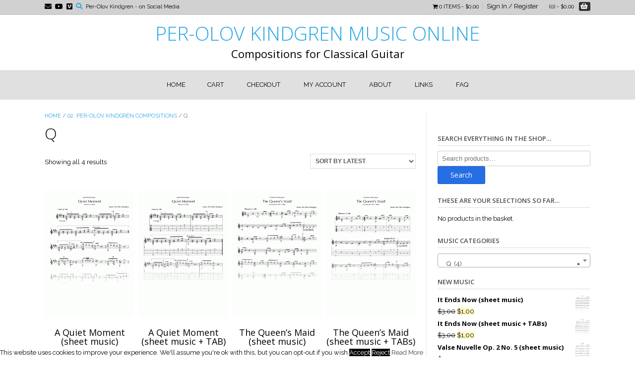

--- FILE ---
content_type: text/html; charset=UTF-8
request_url: https://shop.per-olovkindgren.com/product-category/original-compositions/q-original-compositions/
body_size: 17870
content:
<!DOCTYPE html><!-- TopShop Premium -->
<html lang="en-GB">
<head>
<meta charset="UTF-8">
<meta name="viewport" content="width=device-width, initial-scale=1">
<link rel="profile" href="http://gmpg.org/xfn/11">
<link rel="pingback" href="https://shop.per-olovkindgren.com/xmlrpc.php">
<title>Q &#8211; PER-OLOV KINDGREN MUSIC ONLINE</title>
<meta name='robots' content='max-image-preview:large' />
<link rel='dns-prefetch' href='//fonts.googleapis.com' />
<link rel="alternate" type="application/rss+xml" title="PER-OLOV KINDGREN MUSIC ONLINE &raquo; Feed" href="https://shop.per-olovkindgren.com/feed/" />
<link rel="alternate" type="application/rss+xml" title="PER-OLOV KINDGREN MUSIC ONLINE &raquo; Comments Feed" href="https://shop.per-olovkindgren.com/comments/feed/" />
<link rel="alternate" type="application/rss+xml" title="PER-OLOV KINDGREN MUSIC ONLINE &raquo; Q Category Feed" href="https://shop.per-olovkindgren.com/product-category/original-compositions/q-original-compositions/feed/" />
<style id='wp-img-auto-sizes-contain-inline-css' type='text/css'>
img:is([sizes=auto i],[sizes^="auto," i]){contain-intrinsic-size:3000px 1500px}
/*# sourceURL=wp-img-auto-sizes-contain-inline-css */
</style>
<style id='wp-emoji-styles-inline-css' type='text/css'>

	img.wp-smiley, img.emoji {
		display: inline !important;
		border: none !important;
		box-shadow: none !important;
		height: 1em !important;
		width: 1em !important;
		margin: 0 0.07em !important;
		vertical-align: -0.1em !important;
		background: none !important;
		padding: 0 !important;
	}
/*# sourceURL=wp-emoji-styles-inline-css */
</style>
<style id='wp-block-library-inline-css' type='text/css'>
:root{--wp-block-synced-color:#7a00df;--wp-block-synced-color--rgb:122,0,223;--wp-bound-block-color:var(--wp-block-synced-color);--wp-editor-canvas-background:#ddd;--wp-admin-theme-color:#007cba;--wp-admin-theme-color--rgb:0,124,186;--wp-admin-theme-color-darker-10:#006ba1;--wp-admin-theme-color-darker-10--rgb:0,107,160.5;--wp-admin-theme-color-darker-20:#005a87;--wp-admin-theme-color-darker-20--rgb:0,90,135;--wp-admin-border-width-focus:2px}@media (min-resolution:192dpi){:root{--wp-admin-border-width-focus:1.5px}}.wp-element-button{cursor:pointer}:root .has-very-light-gray-background-color{background-color:#eee}:root .has-very-dark-gray-background-color{background-color:#313131}:root .has-very-light-gray-color{color:#eee}:root .has-very-dark-gray-color{color:#313131}:root .has-vivid-green-cyan-to-vivid-cyan-blue-gradient-background{background:linear-gradient(135deg,#00d084,#0693e3)}:root .has-purple-crush-gradient-background{background:linear-gradient(135deg,#34e2e4,#4721fb 50%,#ab1dfe)}:root .has-hazy-dawn-gradient-background{background:linear-gradient(135deg,#faaca8,#dad0ec)}:root .has-subdued-olive-gradient-background{background:linear-gradient(135deg,#fafae1,#67a671)}:root .has-atomic-cream-gradient-background{background:linear-gradient(135deg,#fdd79a,#004a59)}:root .has-nightshade-gradient-background{background:linear-gradient(135deg,#330968,#31cdcf)}:root .has-midnight-gradient-background{background:linear-gradient(135deg,#020381,#2874fc)}:root{--wp--preset--font-size--normal:16px;--wp--preset--font-size--huge:42px}.has-regular-font-size{font-size:1em}.has-larger-font-size{font-size:2.625em}.has-normal-font-size{font-size:var(--wp--preset--font-size--normal)}.has-huge-font-size{font-size:var(--wp--preset--font-size--huge)}.has-text-align-center{text-align:center}.has-text-align-left{text-align:left}.has-text-align-right{text-align:right}.has-fit-text{white-space:nowrap!important}#end-resizable-editor-section{display:none}.aligncenter{clear:both}.items-justified-left{justify-content:flex-start}.items-justified-center{justify-content:center}.items-justified-right{justify-content:flex-end}.items-justified-space-between{justify-content:space-between}.screen-reader-text{border:0;clip-path:inset(50%);height:1px;margin:-1px;overflow:hidden;padding:0;position:absolute;width:1px;word-wrap:normal!important}.screen-reader-text:focus{background-color:#ddd;clip-path:none;color:#444;display:block;font-size:1em;height:auto;left:5px;line-height:normal;padding:15px 23px 14px;text-decoration:none;top:5px;width:auto;z-index:100000}html :where(.has-border-color){border-style:solid}html :where([style*=border-top-color]){border-top-style:solid}html :where([style*=border-right-color]){border-right-style:solid}html :where([style*=border-bottom-color]){border-bottom-style:solid}html :where([style*=border-left-color]){border-left-style:solid}html :where([style*=border-width]){border-style:solid}html :where([style*=border-top-width]){border-top-style:solid}html :where([style*=border-right-width]){border-right-style:solid}html :where([style*=border-bottom-width]){border-bottom-style:solid}html :where([style*=border-left-width]){border-left-style:solid}html :where(img[class*=wp-image-]){height:auto;max-width:100%}:where(figure){margin:0 0 1em}html :where(.is-position-sticky){--wp-admin--admin-bar--position-offset:var(--wp-admin--admin-bar--height,0px)}@media screen and (max-width:600px){html :where(.is-position-sticky){--wp-admin--admin-bar--position-offset:0px}}

/*# sourceURL=wp-block-library-inline-css */
</style><link rel='stylesheet' id='wc-blocks-style-css' href='https://usercontent.one/wp/shop.per-olovkindgren.com/wp-content/plugins/woocommerce/assets/client/blocks/wc-blocks.css?ver=wc-10.4.3&media=1769157450' type='text/css' media='all' />
<style id='global-styles-inline-css' type='text/css'>
:root{--wp--preset--aspect-ratio--square: 1;--wp--preset--aspect-ratio--4-3: 4/3;--wp--preset--aspect-ratio--3-4: 3/4;--wp--preset--aspect-ratio--3-2: 3/2;--wp--preset--aspect-ratio--2-3: 2/3;--wp--preset--aspect-ratio--16-9: 16/9;--wp--preset--aspect-ratio--9-16: 9/16;--wp--preset--color--black: #000000;--wp--preset--color--cyan-bluish-gray: #abb8c3;--wp--preset--color--white: #ffffff;--wp--preset--color--pale-pink: #f78da7;--wp--preset--color--vivid-red: #cf2e2e;--wp--preset--color--luminous-vivid-orange: #ff6900;--wp--preset--color--luminous-vivid-amber: #fcb900;--wp--preset--color--light-green-cyan: #7bdcb5;--wp--preset--color--vivid-green-cyan: #00d084;--wp--preset--color--pale-cyan-blue: #8ed1fc;--wp--preset--color--vivid-cyan-blue: #0693e3;--wp--preset--color--vivid-purple: #9b51e0;--wp--preset--gradient--vivid-cyan-blue-to-vivid-purple: linear-gradient(135deg,rgb(6,147,227) 0%,rgb(155,81,224) 100%);--wp--preset--gradient--light-green-cyan-to-vivid-green-cyan: linear-gradient(135deg,rgb(122,220,180) 0%,rgb(0,208,130) 100%);--wp--preset--gradient--luminous-vivid-amber-to-luminous-vivid-orange: linear-gradient(135deg,rgb(252,185,0) 0%,rgb(255,105,0) 100%);--wp--preset--gradient--luminous-vivid-orange-to-vivid-red: linear-gradient(135deg,rgb(255,105,0) 0%,rgb(207,46,46) 100%);--wp--preset--gradient--very-light-gray-to-cyan-bluish-gray: linear-gradient(135deg,rgb(238,238,238) 0%,rgb(169,184,195) 100%);--wp--preset--gradient--cool-to-warm-spectrum: linear-gradient(135deg,rgb(74,234,220) 0%,rgb(151,120,209) 20%,rgb(207,42,186) 40%,rgb(238,44,130) 60%,rgb(251,105,98) 80%,rgb(254,248,76) 100%);--wp--preset--gradient--blush-light-purple: linear-gradient(135deg,rgb(255,206,236) 0%,rgb(152,150,240) 100%);--wp--preset--gradient--blush-bordeaux: linear-gradient(135deg,rgb(254,205,165) 0%,rgb(254,45,45) 50%,rgb(107,0,62) 100%);--wp--preset--gradient--luminous-dusk: linear-gradient(135deg,rgb(255,203,112) 0%,rgb(199,81,192) 50%,rgb(65,88,208) 100%);--wp--preset--gradient--pale-ocean: linear-gradient(135deg,rgb(255,245,203) 0%,rgb(182,227,212) 50%,rgb(51,167,181) 100%);--wp--preset--gradient--electric-grass: linear-gradient(135deg,rgb(202,248,128) 0%,rgb(113,206,126) 100%);--wp--preset--gradient--midnight: linear-gradient(135deg,rgb(2,3,129) 0%,rgb(40,116,252) 100%);--wp--preset--font-size--small: 13px;--wp--preset--font-size--medium: 20px;--wp--preset--font-size--large: 36px;--wp--preset--font-size--x-large: 42px;--wp--preset--spacing--20: 0.44rem;--wp--preset--spacing--30: 0.67rem;--wp--preset--spacing--40: 1rem;--wp--preset--spacing--50: 1.5rem;--wp--preset--spacing--60: 2.25rem;--wp--preset--spacing--70: 3.38rem;--wp--preset--spacing--80: 5.06rem;--wp--preset--shadow--natural: 6px 6px 9px rgba(0, 0, 0, 0.2);--wp--preset--shadow--deep: 12px 12px 50px rgba(0, 0, 0, 0.4);--wp--preset--shadow--sharp: 6px 6px 0px rgba(0, 0, 0, 0.2);--wp--preset--shadow--outlined: 6px 6px 0px -3px rgb(255, 255, 255), 6px 6px rgb(0, 0, 0);--wp--preset--shadow--crisp: 6px 6px 0px rgb(0, 0, 0);}:where(.is-layout-flex){gap: 0.5em;}:where(.is-layout-grid){gap: 0.5em;}body .is-layout-flex{display: flex;}.is-layout-flex{flex-wrap: wrap;align-items: center;}.is-layout-flex > :is(*, div){margin: 0;}body .is-layout-grid{display: grid;}.is-layout-grid > :is(*, div){margin: 0;}:where(.wp-block-columns.is-layout-flex){gap: 2em;}:where(.wp-block-columns.is-layout-grid){gap: 2em;}:where(.wp-block-post-template.is-layout-flex){gap: 1.25em;}:where(.wp-block-post-template.is-layout-grid){gap: 1.25em;}.has-black-color{color: var(--wp--preset--color--black) !important;}.has-cyan-bluish-gray-color{color: var(--wp--preset--color--cyan-bluish-gray) !important;}.has-white-color{color: var(--wp--preset--color--white) !important;}.has-pale-pink-color{color: var(--wp--preset--color--pale-pink) !important;}.has-vivid-red-color{color: var(--wp--preset--color--vivid-red) !important;}.has-luminous-vivid-orange-color{color: var(--wp--preset--color--luminous-vivid-orange) !important;}.has-luminous-vivid-amber-color{color: var(--wp--preset--color--luminous-vivid-amber) !important;}.has-light-green-cyan-color{color: var(--wp--preset--color--light-green-cyan) !important;}.has-vivid-green-cyan-color{color: var(--wp--preset--color--vivid-green-cyan) !important;}.has-pale-cyan-blue-color{color: var(--wp--preset--color--pale-cyan-blue) !important;}.has-vivid-cyan-blue-color{color: var(--wp--preset--color--vivid-cyan-blue) !important;}.has-vivid-purple-color{color: var(--wp--preset--color--vivid-purple) !important;}.has-black-background-color{background-color: var(--wp--preset--color--black) !important;}.has-cyan-bluish-gray-background-color{background-color: var(--wp--preset--color--cyan-bluish-gray) !important;}.has-white-background-color{background-color: var(--wp--preset--color--white) !important;}.has-pale-pink-background-color{background-color: var(--wp--preset--color--pale-pink) !important;}.has-vivid-red-background-color{background-color: var(--wp--preset--color--vivid-red) !important;}.has-luminous-vivid-orange-background-color{background-color: var(--wp--preset--color--luminous-vivid-orange) !important;}.has-luminous-vivid-amber-background-color{background-color: var(--wp--preset--color--luminous-vivid-amber) !important;}.has-light-green-cyan-background-color{background-color: var(--wp--preset--color--light-green-cyan) !important;}.has-vivid-green-cyan-background-color{background-color: var(--wp--preset--color--vivid-green-cyan) !important;}.has-pale-cyan-blue-background-color{background-color: var(--wp--preset--color--pale-cyan-blue) !important;}.has-vivid-cyan-blue-background-color{background-color: var(--wp--preset--color--vivid-cyan-blue) !important;}.has-vivid-purple-background-color{background-color: var(--wp--preset--color--vivid-purple) !important;}.has-black-border-color{border-color: var(--wp--preset--color--black) !important;}.has-cyan-bluish-gray-border-color{border-color: var(--wp--preset--color--cyan-bluish-gray) !important;}.has-white-border-color{border-color: var(--wp--preset--color--white) !important;}.has-pale-pink-border-color{border-color: var(--wp--preset--color--pale-pink) !important;}.has-vivid-red-border-color{border-color: var(--wp--preset--color--vivid-red) !important;}.has-luminous-vivid-orange-border-color{border-color: var(--wp--preset--color--luminous-vivid-orange) !important;}.has-luminous-vivid-amber-border-color{border-color: var(--wp--preset--color--luminous-vivid-amber) !important;}.has-light-green-cyan-border-color{border-color: var(--wp--preset--color--light-green-cyan) !important;}.has-vivid-green-cyan-border-color{border-color: var(--wp--preset--color--vivid-green-cyan) !important;}.has-pale-cyan-blue-border-color{border-color: var(--wp--preset--color--pale-cyan-blue) !important;}.has-vivid-cyan-blue-border-color{border-color: var(--wp--preset--color--vivid-cyan-blue) !important;}.has-vivid-purple-border-color{border-color: var(--wp--preset--color--vivid-purple) !important;}.has-vivid-cyan-blue-to-vivid-purple-gradient-background{background: var(--wp--preset--gradient--vivid-cyan-blue-to-vivid-purple) !important;}.has-light-green-cyan-to-vivid-green-cyan-gradient-background{background: var(--wp--preset--gradient--light-green-cyan-to-vivid-green-cyan) !important;}.has-luminous-vivid-amber-to-luminous-vivid-orange-gradient-background{background: var(--wp--preset--gradient--luminous-vivid-amber-to-luminous-vivid-orange) !important;}.has-luminous-vivid-orange-to-vivid-red-gradient-background{background: var(--wp--preset--gradient--luminous-vivid-orange-to-vivid-red) !important;}.has-very-light-gray-to-cyan-bluish-gray-gradient-background{background: var(--wp--preset--gradient--very-light-gray-to-cyan-bluish-gray) !important;}.has-cool-to-warm-spectrum-gradient-background{background: var(--wp--preset--gradient--cool-to-warm-spectrum) !important;}.has-blush-light-purple-gradient-background{background: var(--wp--preset--gradient--blush-light-purple) !important;}.has-blush-bordeaux-gradient-background{background: var(--wp--preset--gradient--blush-bordeaux) !important;}.has-luminous-dusk-gradient-background{background: var(--wp--preset--gradient--luminous-dusk) !important;}.has-pale-ocean-gradient-background{background: var(--wp--preset--gradient--pale-ocean) !important;}.has-electric-grass-gradient-background{background: var(--wp--preset--gradient--electric-grass) !important;}.has-midnight-gradient-background{background: var(--wp--preset--gradient--midnight) !important;}.has-small-font-size{font-size: var(--wp--preset--font-size--small) !important;}.has-medium-font-size{font-size: var(--wp--preset--font-size--medium) !important;}.has-large-font-size{font-size: var(--wp--preset--font-size--large) !important;}.has-x-large-font-size{font-size: var(--wp--preset--font-size--x-large) !important;}
/*# sourceURL=global-styles-inline-css */
</style>

<style id='classic-theme-styles-inline-css' type='text/css'>
/*! This file is auto-generated */
.wp-block-button__link{color:#fff;background-color:#32373c;border-radius:9999px;box-shadow:none;text-decoration:none;padding:calc(.667em + 2px) calc(1.333em + 2px);font-size:1.125em}.wp-block-file__button{background:#32373c;color:#fff;text-decoration:none}
/*# sourceURL=/wp-includes/css/classic-themes.min.css */
</style>
<link rel='stylesheet' id='cookie-law-info-css' href='https://usercontent.one/wp/shop.per-olovkindgren.com/wp-content/plugins/cookie-law-info/legacy/public/css/cookie-law-info-public.css?ver=3.3.9.1&media=1769157450' type='text/css' media='all' />
<link rel='stylesheet' id='cookie-law-info-gdpr-css' href='https://usercontent.one/wp/shop.per-olovkindgren.com/wp-content/plugins/cookie-law-info/legacy/public/css/cookie-law-info-gdpr.css?ver=3.3.9.1&media=1769157450' type='text/css' media='all' />
<link rel='stylesheet' id='woocommerce-layout-css' href='https://usercontent.one/wp/shop.per-olovkindgren.com/wp-content/plugins/woocommerce/assets/css/woocommerce-layout.css?ver=10.4.3&media=1769157450' type='text/css' media='all' />
<link rel='stylesheet' id='woocommerce-smallscreen-css' href='https://usercontent.one/wp/shop.per-olovkindgren.com/wp-content/plugins/woocommerce/assets/css/woocommerce-smallscreen.css?ver=10.4.3&media=1769157450' type='text/css' media='only screen and (max-width: 768px)' />
<link rel='stylesheet' id='woocommerce-general-css' href='https://usercontent.one/wp/shop.per-olovkindgren.com/wp-content/plugins/woocommerce/assets/css/woocommerce.css?ver=10.4.3&media=1769157450' type='text/css' media='all' />
<style id='woocommerce-inline-inline-css' type='text/css'>
.woocommerce form .form-row .required { visibility: visible; }
/*# sourceURL=woocommerce-inline-inline-css */
</style>
<link rel='stylesheet' id='wpmenucart-icons-css' href='https://usercontent.one/wp/shop.per-olovkindgren.com/wp-content/plugins/wp-menu-cart/assets/css/wpmenucart-icons.min.css?ver=2.14.12&media=1769157450' type='text/css' media='all' />
<style id='wpmenucart-icons-inline-css' type='text/css'>
@font-face{font-family:WPMenuCart;src:url(https://usercontent.one/wp/shop.per-olovkindgren.com/wp-content/plugins/wp-menu-cart/assets/fonts/WPMenuCart.eot);src:url(https://usercontent.one/wp/shop.per-olovkindgren.com/wp-content/plugins/wp-menu-cart/assets/fonts/WPMenuCart.eot?media=1769157450?#iefix) format('embedded-opentype'),url(https://usercontent.one/wp/shop.per-olovkindgren.com/wp-content/plugins/wp-menu-cart/assets/fonts/WPMenuCart.woff2?media=1769157450) format('woff2'),url(https://usercontent.one/wp/shop.per-olovkindgren.com/wp-content/plugins/wp-menu-cart/assets/fonts/WPMenuCart.woff?media=1769157450) format('woff'),url(https://usercontent.one/wp/shop.per-olovkindgren.com/wp-content/plugins/wp-menu-cart/assets/fonts/WPMenuCart.ttf?media=1769157450) format('truetype'),url(https://usercontent.one/wp/shop.per-olovkindgren.com/wp-content/plugins/wp-menu-cart/assets/fonts/WPMenuCart.svg?media=1769157450#WPMenuCart) format('svg');font-weight:400;font-style:normal;font-display:swap}
/*# sourceURL=wpmenucart-icons-inline-css */
</style>
<link rel='stylesheet' id='wpmenucart-css' href='https://usercontent.one/wp/shop.per-olovkindgren.com/wp-content/plugins/wp-menu-cart/assets/css/wpmenucart-main.min.css?ver=2.14.12&media=1769157450' type='text/css' media='all' />
<link rel='stylesheet' id='customizer_topshop_theme_fonts-css' href='//fonts.googleapis.com/css?family=Open+Sans%3Aregular%2Citalic%2C700|Raleway%3Aregular%2C700%26subset%3Dlatin%2C' type='text/css' media='screen' />
<link rel='stylesheet' id='topshop-font-awesome-css' href='https://usercontent.one/wp/shop.per-olovkindgren.com/wp-content/themes/topshop/includes/font-awesome/css/all.min.css?ver=5.9.0&media=1769157450' type='text/css' media='all' />
<link rel='stylesheet' id='topshop-slider-style-css' href='https://usercontent.one/wp/shop.per-olovkindgren.com/wp-content/themes/topshop/includes/basic-slider/css/style.css?ver=10.4.1&media=1769157450' type='text/css' media='all' />
<link rel='stylesheet' id='topshop-google-body-font-default-css' href='//fonts.googleapis.com/css?family=Open+Sans%3A400%2C300%2C300italic%2C400italic%2C600%2C600italic%2C700%2C700italic&#038;ver=10.4.1' type='text/css' media='all' />
<link rel='stylesheet' id='topshop-google-heading-font-default-css' href='//fonts.googleapis.com/css?family=Raleway%3A500%2C600%2C700%2C100%2C800%2C400%2C300&#038;ver=10.4.1' type='text/css' media='all' />
<link rel='stylesheet' id='topshop-style-css' href='https://usercontent.one/wp/shop.per-olovkindgren.com/wp-content/themes/topshop/style.css?ver=10.4.1&media=1769157450' type='text/css' media='all' />
<link rel='stylesheet' id='topshop-woocommerce-style-css' href='https://usercontent.one/wp/shop.per-olovkindgren.com/wp-content/themes/topshop/templates/css/topshop-woocommerce-style.css?ver=10.4.1&media=1769157450' type='text/css' media='all' />
<link rel='stylesheet' id='topshop-header-style-css' href='https://usercontent.one/wp/shop.per-olovkindgren.com/wp-content/themes/topshop/templates/css/topshop-header-centered.css?ver=10.4.1&media=1769157450' type='text/css' media='all' />
<script type="text/javascript" src="https://shop.per-olovkindgren.com/wp-includes/js/jquery/jquery.min.js?ver=3.7.1" id="jquery-core-js"></script>
<script type="text/javascript" src="https://shop.per-olovkindgren.com/wp-includes/js/jquery/jquery-migrate.min.js?ver=3.4.1" id="jquery-migrate-js"></script>
<script type="text/javascript" id="cookie-law-info-js-extra">
/* <![CDATA[ */
var Cli_Data = {"nn_cookie_ids":[],"cookielist":[],"non_necessary_cookies":[],"ccpaEnabled":"","ccpaRegionBased":"","ccpaBarEnabled":"","strictlyEnabled":["necessary","obligatoire"],"ccpaType":"gdpr","js_blocking":"","custom_integration":"","triggerDomRefresh":"","secure_cookies":""};
var cli_cookiebar_settings = {"animate_speed_hide":"500","animate_speed_show":"500","background":"#fff","border":"#444","border_on":"","button_1_button_colour":"#000","button_1_button_hover":"#000000","button_1_link_colour":"#fff","button_1_as_button":"1","button_1_new_win":"","button_2_button_colour":"#333","button_2_button_hover":"#292929","button_2_link_colour":"#444","button_2_as_button":"","button_2_hidebar":"1","button_3_button_colour":"#000","button_3_button_hover":"#000000","button_3_link_colour":"#fff","button_3_as_button":"1","button_3_new_win":"","button_4_button_colour":"#000","button_4_button_hover":"#000000","button_4_link_colour":"#fff","button_4_as_button":"1","button_7_button_colour":"#61a229","button_7_button_hover":"#4e8221","button_7_link_colour":"#fff","button_7_as_button":"1","button_7_new_win":"","font_family":"inherit","header_fix":"","notify_animate_hide":"1","notify_animate_show":"1","notify_div_id":"#cookie-law-info-bar","notify_position_horizontal":"right","notify_position_vertical":"bottom","scroll_close":"","scroll_close_reload":"","accept_close_reload":"","reject_close_reload":"","showagain_tab":"","showagain_background":"#fff","showagain_border":"#000","showagain_div_id":"#cookie-law-info-again","showagain_x_position":"100px","text":"#000","show_once_yn":"1","show_once":"10000","logging_on":"","as_popup":"","popup_overlay":"1","bar_heading_text":"","cookie_bar_as":"banner","popup_showagain_position":"bottom-right","widget_position":"left"};
var log_object = {"ajax_url":"https://shop.per-olovkindgren.com/wp-admin/admin-ajax.php"};
//# sourceURL=cookie-law-info-js-extra
/* ]]> */
</script>
<script type="text/javascript" src="https://usercontent.one/wp/shop.per-olovkindgren.com/wp-content/plugins/cookie-law-info/legacy/public/js/cookie-law-info-public.js?ver=3.3.9.1&media=1769157450" id="cookie-law-info-js"></script>
<script type="text/javascript" src="https://usercontent.one/wp/shop.per-olovkindgren.com/wp-content/plugins/stop-user-enumeration/frontend/js/frontend.js?ver=1.7.7&media=1769157450" id="stop-user-enumeration-js" defer="defer" data-wp-strategy="defer"></script>
<script type="text/javascript" src="https://usercontent.one/wp/shop.per-olovkindgren.com/wp-content/plugins/woocommerce/assets/js/jquery-blockui/jquery.blockUI.min.js?ver=2.7.0-wc.10.4.3&media=1769157450" id="wc-jquery-blockui-js" defer="defer" data-wp-strategy="defer"></script>
<script type="text/javascript" id="wc-add-to-cart-js-extra">
/* <![CDATA[ */
var wc_add_to_cart_params = {"ajax_url":"/wp-admin/admin-ajax.php","wc_ajax_url":"/?wc-ajax=%%endpoint%%","i18n_view_cart":"View basket","cart_url":"https://shop.per-olovkindgren.com/cart/","is_cart":"","cart_redirect_after_add":"no"};
//# sourceURL=wc-add-to-cart-js-extra
/* ]]> */
</script>
<script type="text/javascript" src="https://usercontent.one/wp/shop.per-olovkindgren.com/wp-content/plugins/woocommerce/assets/js/frontend/add-to-cart.min.js?ver=10.4.3&media=1769157450" id="wc-add-to-cart-js" defer="defer" data-wp-strategy="defer"></script>
<script type="text/javascript" src="https://usercontent.one/wp/shop.per-olovkindgren.com/wp-content/plugins/woocommerce/assets/js/js-cookie/js.cookie.min.js?ver=2.1.4-wc.10.4.3&media=1769157450" id="wc-js-cookie-js" defer="defer" data-wp-strategy="defer"></script>
<script type="text/javascript" id="woocommerce-js-extra">
/* <![CDATA[ */
var woocommerce_params = {"ajax_url":"/wp-admin/admin-ajax.php","wc_ajax_url":"/?wc-ajax=%%endpoint%%","i18n_password_show":"Show password","i18n_password_hide":"Hide password"};
//# sourceURL=woocommerce-js-extra
/* ]]> */
</script>
<script type="text/javascript" src="https://usercontent.one/wp/shop.per-olovkindgren.com/wp-content/plugins/woocommerce/assets/js/frontend/woocommerce.min.js?ver=10.4.3&media=1769157450" id="woocommerce-js" defer="defer" data-wp-strategy="defer"></script>
<link rel="https://api.w.org/" href="https://shop.per-olovkindgren.com/wp-json/" /><link rel="alternate" title="JSON" type="application/json" href="https://shop.per-olovkindgren.com/wp-json/wp/v2/product_cat/1476" /><link rel="EditURI" type="application/rsd+xml" title="RSD" href="https://shop.per-olovkindgren.com/xmlrpc.php?rsd" />
<meta name="generator" content="WordPress 6.9" />
<meta name="generator" content="WooCommerce 10.4.3" />
	<noscript><style>.woocommerce-product-gallery{ opacity: 1 !important; }</style></noscript>
	<style type="text/css">.recentcomments a{display:inline !important;padding:0 !important;margin:0 !important;}</style>
<!-- Begin Custom CSS -->
<style type="text/css" id="kaira-custom-css">
.woocommerce #container,
                .woocommerce-page #container,
                .content-area{width:70%;}.widget-area{width:30%;}.site-title a{font-family:"Open Sans","Helvetica Neue",sans-serif;font-size:39px;}h2.site-description{font-size:22px !important;}.site-title{margin-bottom:4px !important;}.main-navigation,
                .main-navigation.header-stick.stuck,
                .main-navigation ul ul{background-color:#e0e0e0;}.site-footer{background-color:#e5e5e5;}body{font-family:"Raleway","Helvetica Neue",sans-serif;}body,
                .widget-area .widget a,
                .site-footer-widgets a{color:#000000;}h1, h2, h3, h4, h5, h6,
                h1 a, h2 a, h3 a, h4 a, h5 a, h6 a,
                .woocommerce table.cart th,
                .woocommerce-page #content table.cart th,
                .woocommerce-page table.cart th,
                .woocommerce input.button.alt,
                .woocommerce-page #content input.button.alt,
                .woocommerce table.cart input,
                .woocommerce-page #content table.cart input,
                .woocommerce-page table.cart input,
                button, input[type="button"],
                input[type="reset"],
                input[type="submit"]{font-family:"Open Sans","Helvetica Neue",sans-serif;}h1, h2, h3, h4, h5, h6,
                h1 a, h2 a, h3 a, h4 a, h5 a, h6 a{color:#000000;}.site-boxed{background-color:#ffffff;}.site-header,
                .topshop-header-layout-standard .site-top-bar-left,
                .topshop-header-layout-standard .site-top-bar-right,
                .topshop-header-layout-centered .site-top-bar-left,
                .topshop-header-layout-centered .site-top-bar-right,
                .topshop-header-layout-three .site-top-bar-left,
                .topshop-header-layout-three .site-top-bar-right{background-color:#ffffff;}.site-header{color:#000000;}.site-top-bar,
                .topshop-header-layout-standard .site-top-bar-left,
                .topshop-header-layout-standard .site-top-bar-right,
                .topshop-header-layout-centered .site-top-bar-left,
                .topshop-header-layout-centered .site-top-bar-right,
                .topshop-header-layout-three .site-top-bar-left,
                .topshop-header-layout-three .site-top-bar-right{background-color:#d1d1d1;}.site-top-bar{color:#000000;}.main-navigation{color:#000000;}.widget-area .widget-title,
                .widget-area .widgettitle{color:#4d4d4d;border-bottom:1px solid rgba(77, 77, 77, 0.2);;}.site-footer,
                .site-footer-widgets .widget a{color:#0a0a0a;}.site-footer-bottom-bar{background-color:#ededed;color:#000000;}
</style>
<!-- End Custom CSS -->
    <style type="text/css" media="screen">
            </style>
<link rel='stylesheet' id='select2-css' href='https://usercontent.one/wp/shop.per-olovkindgren.com/wp-content/plugins/woocommerce/assets/css/select2.css?ver=10.4.3&media=1769157450' type='text/css' media='all' />
</head>
<body class="archive tax-product_cat term-q-original-compositions term-1476 wp-theme-topshop theme-topshop woocommerce woocommerce-page woocommerce-no-js">

<a class="skip-link screen-reader-text" href="#content">Skip to content</a>

<div id="page">


<header id="masthead" class="site-header border-bottom topshop-header-layout-centered" role="banner">
    
    
    
    
    <div class="site-top-bar border-bottom">
        
        <div class="site-container">
            
                            <div class="search-block">
                                            <form role="search" method="get" class="search-form" action="https://shop.per-olovkindgren.com/">
	<label>
		<input type="search" class="search-field" placeholder="Search..." value="" name="s" title="Search for:" />
	</label>
	<input type="submit" class="search-submit" value="&nbsp;" />
</form>                                    </div>
                        
            <div class="site-top-bar-left">
                
                                
                <a href="mailto:s&#104;%6f%70&#064;%70%65&#114;%2d&#111;%6c&#111;&#118;%6b%69ndg%72%65%6e&#046;%63o%6d" title="Send Us an Email" class="social-icon social-email"><i class="fas fa-envelope"></i></a><a href="https://www.youtube.com/per-olovkindgren" target="_blank" title="View our YouTube Channel" class="social-icon social-youtube"><i class="fab fa-youtube"></i></a><a href="https://vimeo.com/perolovkindgren" target="_blank" title="View our Vimeo Channel" class="social-icon social-youtube"><i class="fab fa-vimeo"></i></a><i class="fas fa-search search-btn"></i>                
                                    <div class="site-top-bar-left-text">Per-Olov Kindgren - on Social Media</div>
                                
                                
            </div>
            <div class="site-top-bar-right">
                
                                
                <ul id="menu-menu" class="menu"><li class=" wpmenucartli wpmenucart-display-standard menu-item" id="wpmenucartli"><a class="wpmenucart-contents empty-wpmenucart-visible" href="https://shop.per-olovkindgren.com/" title="Start shopping"><i class="wpmenucart-icon-shopping-cart-0" role="img" aria-label="Cart"></i><span class="cartcontents">0 items</span><span class="amount">&#36;0,00</span></a></li></ul>                
                                                                                        <div class="site-header-right-link"><a href="https://shop.per-olovkindgren.com/my-account/" title="Login">Sign In / Register</a></div>
                                                                                        <div class="header-cart">
                            <a class="header-cart-contents" href="https://shop.per-olovkindgren.com/cart/" title="View your shopping cart">
                                <span class="header-cart-amount">
                                    (0)<span> - &#036;0,00</span>
                                </span>
                                <span class="header-cart-checkout ">
                                    <i class="fas fa-shopping-basket"></i>
                                </span>
                            </a>
                            
                                                    </div>
                                                    
                                
            </div>
            <div class="clearboth"></div>
            
        </div>
    </div>


<div class="site-container">
    
    <div class="site-header-branding">
        
                    <h1 class="site-title"><a href="https://shop.per-olovkindgren.com/" title="PER-OLOV KINDGREN MUSIC ONLINE">PER-OLOV KINDGREN MUSIC ONLINE</a></h1>
            <h2 class="site-description">Compositions for Classical Guitar</h2>
                
    </div>
    
</div>

    <nav id="site-navigation" class="main-navigation main-nav-centered header-stick" role="navigation">
        <button class="header-menu-button"><i class="fas fa-bars"></i><span>MENU</span></button>
        <div id="main-menu" class="main-menu-container">
            <div class="main-menu-inner">
                <div class="site-container">
                    <div class="menu"><ul>
<li ><a href="https://shop.per-olovkindgren.com/">Home</a></li><li class="page_item page-item-5"><a href="https://shop.per-olovkindgren.com/cart/">Cart</a></li>
<li class="page_item page-item-6"><a href="https://shop.per-olovkindgren.com/checkout/">Checkout</a></li>
<li class="page_item page-item-7"><a href="https://shop.per-olovkindgren.com/my-account/">My Account</a></li>
<li class="page_item page-item-2 page_item_has_children"><a href="https://shop.per-olovkindgren.com/sample-page/">About</a>
<ul class='children'>
	<li class="page_item page-item-3150"><a href="https://shop.per-olovkindgren.com/sample-page/guitars/">My Guitars</a></li>
</ul>
</li>
<li class="page_item page-item-3148"><a href="https://shop.per-olovkindgren.com/links/">Links</a></li>
<li class="page_item page-item-15 page_item_has_children"><a href="https://shop.per-olovkindgren.com/support-faq-help-terms/">FAQ</a>
<ul class='children'>
	<li class="page_item page-item-3222"><a href="https://shop.per-olovkindgren.com/support-faq-help-terms/privacy-and-cookie-policy/">Privacy and Cookie Policy</a></li>
</ul>
</li>
</ul></div>
                    <div class="clearboth"></div>
                </div>
                <button class="main-menu-close"><i class="fas fa-angle-right"></i><i class="fas fa-angle-left"></i></button>
            </div>
        </div>
    </nav><!-- #site-navigation -->
    
    
</header><!-- #masthead -->



<div id="content" class="site-content site-container content-has-sidebar topshop-woocommerce-cols-4 "><div id="primary" class="content-area"><main id="main" class="site-main" role="main"><nav class="woocommerce-breadcrumb" aria-label="Breadcrumb"><a href="https://shop.per-olovkindgren.com">Home</a>&nbsp;&#47;&nbsp;<a href="https://shop.per-olovkindgren.com/product-category/original-compositions/">02. Per-Olov Kindgren compositions</a>&nbsp;&#47;&nbsp;Q</nav><header class="woocommerce-products-header">
			<h1 class="woocommerce-products-header__title page-title">Q</h1>
	
	</header>
<div class="woocommerce-notices-wrapper"></div><p class="woocommerce-result-count" role="alert" aria-relevant="all" data-is-sorted-by="true">
	Showing all 4 results<span class="screen-reader-text">Sorted by latest</span></p>
<form class="woocommerce-ordering" method="get">
		<select
		name="orderby"
		class="orderby"
					aria-label="Shop order"
			>
					<option value="popularity" >Sort by popularity</option>
					<option value="rating" >Sort by average rating</option>
					<option value="date"  selected='selected'>Sort by latest</option>
					<option value="price" >Sort by price: low to high</option>
					<option value="price-desc" >Sort by price: high to low</option>
			</select>
	<input type="hidden" name="paged" value="1" />
	</form>
<ul class="products columns-4">
<li class="has-post-thumbnail product type-product post-58852 status-publish first instock product_cat-original-compositions product_cat-a-original-compositions product_cat-m-original-compositions product_cat-q-original-compositions product_tag-a-quiet-moment product_tag-lullaby product_tag-soft downloadable virtual sold-individually purchasable product-type-simple">
	<a href="https://shop.per-olovkindgren.com/product/a-quiet-moment-sheet-music/" class="woocommerce-LoopProduct-link woocommerce-loop-product__link"><img width="300" height="424" src="https://usercontent.one/wp/shop.per-olovkindgren.com/wp-content/uploads/2022/01/Quiet-Moment-2-kopier-300x424.gif?media=1769157450" class="attachment-woocommerce_thumbnail size-woocommerce_thumbnail" alt="A Quiet Moment (sheet music)" decoding="async" fetchpriority="high" srcset="https://usercontent.one/wp/shop.per-olovkindgren.com/wp-content/uploads/2022/01/Quiet-Moment-2-kopier-300x424.gif?media=1769157450 300w, https://usercontent.one/wp/shop.per-olovkindgren.com/wp-content/uploads/2022/01/Quiet-Moment-2-kopier-212x300.gif?media=1769157450 212w, https://usercontent.one/wp/shop.per-olovkindgren.com/wp-content/uploads/2022/01/Quiet-Moment-2-kopier-724x1024.gif?media=1769157450 724w, https://usercontent.one/wp/shop.per-olovkindgren.com/wp-content/uploads/2022/01/Quiet-Moment-2-kopier-106x150.gif?media=1769157450 106w, https://usercontent.one/wp/shop.per-olovkindgren.com/wp-content/uploads/2022/01/Quiet-Moment-2-kopier-768x1086.gif?media=1769157450 768w, https://usercontent.one/wp/shop.per-olovkindgren.com/wp-content/uploads/2022/01/Quiet-Moment-2-kopier-600x848.gif?media=1769157450 600w" sizes="(max-width: 300px) 100vw, 300px" /><h2 class="woocommerce-loop-product__title">A Quiet Moment (sheet music)</h2>
	<span class="price"><span class="woocommerce-Price-amount amount"><bdi><span class="woocommerce-Price-currencySymbol">&#36;</span>3,00</bdi></span></span>
</a><a href="/product-category/original-compositions/q-original-compositions/?add-to-cart=58852" aria-describedby="woocommerce_loop_add_to_cart_link_describedby_58852" data-quantity="1" class="button product_type_simple add_to_cart_button ajax_add_to_cart" data-product_id="58852" data-product_sku="" aria-label="Add to basket: &ldquo;A Quiet Moment (sheet music)&rdquo;" rel="nofollow" data-success_message="&ldquo;A Quiet Moment (sheet music)&rdquo; has been added to your cart" role="button">Add to basket</a>	<span id="woocommerce_loop_add_to_cart_link_describedby_58852" class="screen-reader-text">
			</span>
</li>
<li class="has-post-thumbnail product type-product post-58847 status-publish instock product_cat-original-compositions product_cat-a-original-compositions product_cat-m-original-compositions product_cat-q-original-compositions product_tag-a-quiet-moment product_tag-lullaby product_tag-soft downloadable virtual sold-individually purchasable product-type-simple">
	<a href="https://shop.per-olovkindgren.com/product/a-quiet-moment-sheet-music-tab/" class="woocommerce-LoopProduct-link woocommerce-loop-product__link"><img width="300" height="424" src="https://usercontent.one/wp/shop.per-olovkindgren.com/wp-content/uploads/2022/01/Quiet-Moment_TAB-2-kopier-300x424.gif?media=1769157450" class="attachment-woocommerce_thumbnail size-woocommerce_thumbnail" alt="A Quiet Moment (sheet music + TAB)" decoding="async" srcset="https://usercontent.one/wp/shop.per-olovkindgren.com/wp-content/uploads/2022/01/Quiet-Moment_TAB-2-kopier-300x424.gif?media=1769157450 300w, https://usercontent.one/wp/shop.per-olovkindgren.com/wp-content/uploads/2022/01/Quiet-Moment_TAB-2-kopier-212x300.gif?media=1769157450 212w, https://usercontent.one/wp/shop.per-olovkindgren.com/wp-content/uploads/2022/01/Quiet-Moment_TAB-2-kopier-724x1024.gif?media=1769157450 724w, https://usercontent.one/wp/shop.per-olovkindgren.com/wp-content/uploads/2022/01/Quiet-Moment_TAB-2-kopier-106x150.gif?media=1769157450 106w, https://usercontent.one/wp/shop.per-olovkindgren.com/wp-content/uploads/2022/01/Quiet-Moment_TAB-2-kopier-768x1086.gif?media=1769157450 768w, https://usercontent.one/wp/shop.per-olovkindgren.com/wp-content/uploads/2022/01/Quiet-Moment_TAB-2-kopier-600x848.gif?media=1769157450 600w" sizes="(max-width: 300px) 100vw, 300px" /><h2 class="woocommerce-loop-product__title">A Quiet Moment (sheet music + TAB)</h2>
	<span class="price"><span class="woocommerce-Price-amount amount"><bdi><span class="woocommerce-Price-currencySymbol">&#36;</span>3,00</bdi></span></span>
</a><a href="/product-category/original-compositions/q-original-compositions/?add-to-cart=58847" aria-describedby="woocommerce_loop_add_to_cart_link_describedby_58847" data-quantity="1" class="button product_type_simple add_to_cart_button ajax_add_to_cart" data-product_id="58847" data-product_sku="" aria-label="Add to basket: &ldquo;A Quiet Moment (sheet music + TAB)&rdquo;" rel="nofollow" data-success_message="&ldquo;A Quiet Moment (sheet music + TAB)&rdquo; has been added to your cart" role="button">Add to basket</a>	<span id="woocommerce_loop_add_to_cart_link_describedby_58847" class="screen-reader-text">
			</span>
</li>
<li class="has-post-thumbnail product type-product post-41593 status-publish instock product_cat-original-compositions product_cat-q-original-compositions product_cat-t-original-compositions product_tag-anne-russell product_tag-maid product_tag-the-queens-maid featured downloadable virtual sold-individually purchasable product-type-simple">
	<a href="https://shop.per-olovkindgren.com/product/the-queens-maid-sheet-music/" class="woocommerce-LoopProduct-link woocommerce-loop-product__link"><img width="300" height="424" src="https://usercontent.one/wp/shop.per-olovkindgren.com/wp-content/uploads/2019/09/Queens_Maid-2-kopier-300x424.gif?media=1769157450" class="attachment-woocommerce_thumbnail size-woocommerce_thumbnail" alt="The Queen&#039;s Maid (sheet music)" decoding="async" srcset="https://usercontent.one/wp/shop.per-olovkindgren.com/wp-content/uploads/2019/09/Queens_Maid-2-kopier-300x424.gif?media=1769157450 300w, https://usercontent.one/wp/shop.per-olovkindgren.com/wp-content/uploads/2019/09/Queens_Maid-2-kopier-106x150.gif?media=1769157450 106w, https://usercontent.one/wp/shop.per-olovkindgren.com/wp-content/uploads/2019/09/Queens_Maid-2-kopier-212x300.gif?media=1769157450 212w, https://usercontent.one/wp/shop.per-olovkindgren.com/wp-content/uploads/2019/09/Queens_Maid-2-kopier-768x1086.gif?media=1769157450 768w, https://usercontent.one/wp/shop.per-olovkindgren.com/wp-content/uploads/2019/09/Queens_Maid-2-kopier-724x1024.gif?media=1769157450 724w, https://usercontent.one/wp/shop.per-olovkindgren.com/wp-content/uploads/2019/09/Queens_Maid-2-kopier-600x848.gif?media=1769157450 600w" sizes="(max-width: 300px) 100vw, 300px" /><h2 class="woocommerce-loop-product__title">The Queen&#8217;s Maid (sheet music)</h2>
	<span class="price"><span class="woocommerce-Price-amount amount"><bdi><span class="woocommerce-Price-currencySymbol">&#36;</span>3,00</bdi></span></span>
</a><a href="/product-category/original-compositions/q-original-compositions/?add-to-cart=41593" aria-describedby="woocommerce_loop_add_to_cart_link_describedby_41593" data-quantity="1" class="button product_type_simple add_to_cart_button ajax_add_to_cart" data-product_id="41593" data-product_sku="" aria-label="Add to basket: &ldquo;The Queen&#039;s Maid (sheet music)&rdquo;" rel="nofollow" data-success_message="&ldquo;The Queen&#039;s Maid (sheet music)&rdquo; has been added to your cart" role="button">Add to basket</a>	<span id="woocommerce_loop_add_to_cart_link_describedby_41593" class="screen-reader-text">
			</span>
</li>
<li class="has-post-thumbnail product type-product post-41584 status-publish last instock product_cat-original-compositions product_cat-q-original-compositions product_cat-t-original-compositions product_tag-anne-russell product_tag-maid product_tag-the-queens-maid featured downloadable virtual sold-individually purchasable product-type-simple">
	<a href="https://shop.per-olovkindgren.com/product/the-queens-maid-sheet-music-tabs/" class="woocommerce-LoopProduct-link woocommerce-loop-product__link"><img width="300" height="424" src="https://usercontent.one/wp/shop.per-olovkindgren.com/wp-content/uploads/2019/09/Queens_Maid_TAB-2-kopier-300x424.gif?media=1769157450" class="attachment-woocommerce_thumbnail size-woocommerce_thumbnail" alt="The Queen&#039;s Maid (sheet music +  TABs)" decoding="async" loading="lazy" srcset="https://usercontent.one/wp/shop.per-olovkindgren.com/wp-content/uploads/2019/09/Queens_Maid_TAB-2-kopier-300x424.gif?media=1769157450 300w, https://usercontent.one/wp/shop.per-olovkindgren.com/wp-content/uploads/2019/09/Queens_Maid_TAB-2-kopier-106x150.gif?media=1769157450 106w, https://usercontent.one/wp/shop.per-olovkindgren.com/wp-content/uploads/2019/09/Queens_Maid_TAB-2-kopier-212x300.gif?media=1769157450 212w, https://usercontent.one/wp/shop.per-olovkindgren.com/wp-content/uploads/2019/09/Queens_Maid_TAB-2-kopier-768x1086.gif?media=1769157450 768w, https://usercontent.one/wp/shop.per-olovkindgren.com/wp-content/uploads/2019/09/Queens_Maid_TAB-2-kopier-724x1024.gif?media=1769157450 724w, https://usercontent.one/wp/shop.per-olovkindgren.com/wp-content/uploads/2019/09/Queens_Maid_TAB-2-kopier-600x848.gif?media=1769157450 600w" sizes="auto, (max-width: 300px) 100vw, 300px" /><h2 class="woocommerce-loop-product__title">The Queen&#8217;s Maid (sheet music +  TABs)</h2>
	<span class="price"><span class="woocommerce-Price-amount amount"><bdi><span class="woocommerce-Price-currencySymbol">&#36;</span>3,00</bdi></span></span>
</a><a href="/product-category/original-compositions/q-original-compositions/?add-to-cart=41584" aria-describedby="woocommerce_loop_add_to_cart_link_describedby_41584" data-quantity="1" class="button product_type_simple add_to_cart_button ajax_add_to_cart" data-product_id="41584" data-product_sku="" aria-label="Add to basket: &ldquo;The Queen&#039;s Maid (sheet music +  TABs)&rdquo;" rel="nofollow" data-success_message="&ldquo;The Queen&#039;s Maid (sheet music +  TABs)&rdquo; has been added to your cart" role="button">Add to basket</a>	<span id="woocommerce_loop_add_to_cart_link_describedby_41584" class="screen-reader-text">
			</span>
</li>
</ul>
</main></div>
<div id="secondary" class="widget-area" role="complementary">
	<aside id="woocommerce_product_search-3" class="widget woocommerce widget_product_search"><h4 class="widget-title">Search everything in the shop&#8230;</h4><form role="search" method="get" class="woocommerce-product-search" action="https://shop.per-olovkindgren.com/">
	<label class="screen-reader-text" for="woocommerce-product-search-field-0">Search for:</label>
	<input type="search" id="woocommerce-product-search-field-0" class="search-field" placeholder="Search products&hellip;" value="" name="s" />
	<button type="submit" value="Search" class="">Search</button>
	<input type="hidden" name="post_type" value="product" />
</form>
</aside><aside id="woocommerce_widget_cart-3" class="widget woocommerce widget_shopping_cart"><h4 class="widget-title">These are your selections so far&#8230;</h4><div class="widget_shopping_cart_content"></div></aside><aside id="woocommerce_product_categories-3" class="widget woocommerce widget_product_categories"><h4 class="widget-title">Music Categories</h4><select  name='product_cat' id='product_cat' class='dropdown_product_cat'>
	<option value=''>Select a category</option>
	<option class="level-0" value="new-music">01. Updated January 15th. 2026&nbsp;&nbsp;(14)</option>
	<option class="level-0" value="original-compositions">02. Per-Olov Kindgren compositions&nbsp;&nbsp;(1,123)</option>
	<option class="level-1" value="a-original-compositions">&nbsp;&nbsp;&nbsp;A&nbsp;&nbsp;(107)</option>
	<option class="level-1" value="b-original-compositions">&nbsp;&nbsp;&nbsp;B&nbsp;&nbsp;(68)</option>
	<option class="level-1" value="c-original-compositions">&nbsp;&nbsp;&nbsp;C&nbsp;&nbsp;(113)</option>
	<option class="level-1" value="d-original-compositions">&nbsp;&nbsp;&nbsp;D&nbsp;&nbsp;(55)</option>
	<option class="level-1" value="e-original-compositions">&nbsp;&nbsp;&nbsp;E&nbsp;&nbsp;(34)</option>
	<option class="level-1" value="f-original-compositions">&nbsp;&nbsp;&nbsp;F&nbsp;&nbsp;(74)</option>
	<option class="level-1" value="g-original-compositions">&nbsp;&nbsp;&nbsp;G&nbsp;&nbsp;(28)</option>
	<option class="level-1" value="h-original-compositions">&nbsp;&nbsp;&nbsp;H&nbsp;&nbsp;(40)</option>
	<option class="level-1" value="i-original-compositions">&nbsp;&nbsp;&nbsp;I&nbsp;&nbsp;(82)</option>
	<option class="level-1" value="j-original-compositions">&nbsp;&nbsp;&nbsp;J&nbsp;&nbsp;(16)</option>
	<option class="level-1" value="k-original-compositions">&nbsp;&nbsp;&nbsp;K&nbsp;&nbsp;(12)</option>
	<option class="level-1" value="l-original-compositions">&nbsp;&nbsp;&nbsp;L&nbsp;&nbsp;(94)</option>
	<option class="level-1" value="m-original-compositions">&nbsp;&nbsp;&nbsp;M&nbsp;&nbsp;(73)</option>
	<option class="level-1" value="n-original-compositions">&nbsp;&nbsp;&nbsp;N&nbsp;&nbsp;(47)</option>
	<option class="level-1" value="o-original-compositions">&nbsp;&nbsp;&nbsp;O&nbsp;&nbsp;(50)</option>
	<option class="level-1" value="p-original-compositions">&nbsp;&nbsp;&nbsp;P&nbsp;&nbsp;(91)</option>
	<option class="level-1" value="q-original-compositions" selected="selected">&nbsp;&nbsp;&nbsp;Q&nbsp;&nbsp;(4)</option>
	<option class="level-1" value="r-original-compositions">&nbsp;&nbsp;&nbsp;R&nbsp;&nbsp;(52)</option>
	<option class="level-1" value="s-original-compositions">&nbsp;&nbsp;&nbsp;S&nbsp;&nbsp;(183)</option>
	<option class="level-1" value="t-original-compositions">&nbsp;&nbsp;&nbsp;T&nbsp;&nbsp;(172)</option>
	<option class="level-1" value="u-original-compositions">&nbsp;&nbsp;&nbsp;U&nbsp;&nbsp;(20)</option>
	<option class="level-1" value="v-original-compositions">&nbsp;&nbsp;&nbsp;V&nbsp;&nbsp;(44)</option>
	<option class="level-1" value="w-original-compositions">&nbsp;&nbsp;&nbsp;W&nbsp;&nbsp;(97)</option>
	<option class="level-1" value="x-original-compositions">&nbsp;&nbsp;&nbsp;X&nbsp;&nbsp;(2)</option>
	<option class="level-1" value="y-original-compositions">&nbsp;&nbsp;&nbsp;Y&nbsp;&nbsp;(26)</option>
	<option class="level-0" value="guitar-method">04. Guitar method&nbsp;&nbsp;(9)</option>
	<option class="level-0" value="two-or-more-guitars">06. Two or more guitars&nbsp;&nbsp;(10)</option>
</select>
</aside><aside id="woocommerce_products-3" class="widget woocommerce widget_products"><h4 class="widget-title">New Music</h4><ul class="product_list_widget"><li>
	
	<a href="https://shop.per-olovkindgren.com/product/it-ends-now-sheet-music/">
		<img width="300" height="424" src="https://usercontent.one/wp/shop.per-olovkindgren.com/wp-content/uploads/2026/01/It-Ends-Now-2-kopier-300x424.gif?media=1769157450" class="attachment-woocommerce_thumbnail size-woocommerce_thumbnail" alt="It Ends Now (sheet music)" decoding="async" loading="lazy" srcset="https://usercontent.one/wp/shop.per-olovkindgren.com/wp-content/uploads/2026/01/It-Ends-Now-2-kopier-300x424.gif?media=1769157450 300w, https://usercontent.one/wp/shop.per-olovkindgren.com/wp-content/uploads/2026/01/It-Ends-Now-2-kopier-212x300.gif?media=1769157450 212w, https://usercontent.one/wp/shop.per-olovkindgren.com/wp-content/uploads/2026/01/It-Ends-Now-2-kopier-724x1024.gif?media=1769157450 724w, https://usercontent.one/wp/shop.per-olovkindgren.com/wp-content/uploads/2026/01/It-Ends-Now-2-kopier-106x150.gif?media=1769157450 106w, https://usercontent.one/wp/shop.per-olovkindgren.com/wp-content/uploads/2026/01/It-Ends-Now-2-kopier-768x1086.gif?media=1769157450 768w, https://usercontent.one/wp/shop.per-olovkindgren.com/wp-content/uploads/2026/01/It-Ends-Now-2-kopier-600x848.gif?media=1769157450 600w" sizes="auto, (max-width: 300px) 100vw, 300px" />		<span class="product-title">It Ends Now (sheet music)</span>
	</a>

				
	<del aria-hidden="true"><span class="woocommerce-Price-amount amount"><bdi><span class="woocommerce-Price-currencySymbol">&#36;</span>3,00</bdi></span></del> <span class="screen-reader-text">Original price was: &#036;3,00.</span><ins aria-hidden="true"><span class="woocommerce-Price-amount amount"><bdi><span class="woocommerce-Price-currencySymbol">&#36;</span>1,00</bdi></span></ins><span class="screen-reader-text">Current price is: &#036;1,00.</span>
	</li>
<li>
	
	<a href="https://shop.per-olovkindgren.com/product/it-ends-now-sheet-music-tabs/">
		<img width="300" height="424" src="https://usercontent.one/wp/shop.per-olovkindgren.com/wp-content/uploads/2026/01/It-Ends-Now_TAB-2-kopier-300x424.gif?media=1769157450" class="attachment-woocommerce_thumbnail size-woocommerce_thumbnail" alt="It Ends Now (sheet music + TABs)" decoding="async" loading="lazy" srcset="https://usercontent.one/wp/shop.per-olovkindgren.com/wp-content/uploads/2026/01/It-Ends-Now_TAB-2-kopier-300x424.gif?media=1769157450 300w, https://usercontent.one/wp/shop.per-olovkindgren.com/wp-content/uploads/2026/01/It-Ends-Now_TAB-2-kopier-212x300.gif?media=1769157450 212w, https://usercontent.one/wp/shop.per-olovkindgren.com/wp-content/uploads/2026/01/It-Ends-Now_TAB-2-kopier-724x1024.gif?media=1769157450 724w, https://usercontent.one/wp/shop.per-olovkindgren.com/wp-content/uploads/2026/01/It-Ends-Now_TAB-2-kopier-106x150.gif?media=1769157450 106w, https://usercontent.one/wp/shop.per-olovkindgren.com/wp-content/uploads/2026/01/It-Ends-Now_TAB-2-kopier-768x1086.gif?media=1769157450 768w, https://usercontent.one/wp/shop.per-olovkindgren.com/wp-content/uploads/2026/01/It-Ends-Now_TAB-2-kopier-600x848.gif?media=1769157450 600w" sizes="auto, (max-width: 300px) 100vw, 300px" />		<span class="product-title">It Ends Now (sheet music + TABs)</span>
	</a>

				
	<del aria-hidden="true"><span class="woocommerce-Price-amount amount"><bdi><span class="woocommerce-Price-currencySymbol">&#36;</span>3,00</bdi></span></del> <span class="screen-reader-text">Original price was: &#036;3,00.</span><ins aria-hidden="true"><span class="woocommerce-Price-amount amount"><bdi><span class="woocommerce-Price-currencySymbol">&#36;</span>1,00</bdi></span></ins><span class="screen-reader-text">Current price is: &#036;1,00.</span>
	</li>
<li>
	
	<a href="https://shop.per-olovkindgren.com/product/valse-nuvelle-op-2-no-5-sheet-music/">
		<img width="300" height="424" src="https://usercontent.one/wp/shop.per-olovkindgren.com/wp-content/uploads/2026/01/Valse-Nouvelle-Op-2-No-5-2-kopier-300x424.gif?media=1769157450" class="attachment-woocommerce_thumbnail size-woocommerce_thumbnail" alt="Valse Nuvelle Op. 2 No. 5 (sheet music)" decoding="async" loading="lazy" srcset="https://usercontent.one/wp/shop.per-olovkindgren.com/wp-content/uploads/2026/01/Valse-Nouvelle-Op-2-No-5-2-kopier-300x424.gif?media=1769157450 300w, https://usercontent.one/wp/shop.per-olovkindgren.com/wp-content/uploads/2026/01/Valse-Nouvelle-Op-2-No-5-2-kopier-212x300.gif?media=1769157450 212w, https://usercontent.one/wp/shop.per-olovkindgren.com/wp-content/uploads/2026/01/Valse-Nouvelle-Op-2-No-5-2-kopier-724x1024.gif?media=1769157450 724w, https://usercontent.one/wp/shop.per-olovkindgren.com/wp-content/uploads/2026/01/Valse-Nouvelle-Op-2-No-5-2-kopier-106x150.gif?media=1769157450 106w, https://usercontent.one/wp/shop.per-olovkindgren.com/wp-content/uploads/2026/01/Valse-Nouvelle-Op-2-No-5-2-kopier-768x1086.gif?media=1769157450 768w, https://usercontent.one/wp/shop.per-olovkindgren.com/wp-content/uploads/2026/01/Valse-Nouvelle-Op-2-No-5-2-kopier-600x848.gif?media=1769157450 600w" sizes="auto, (max-width: 300px) 100vw, 300px" />		<span class="product-title">Valse Nuvelle Op. 2 No. 5 (sheet music)</span>
	</a>

				
	<span class="woocommerce-Price-amount amount"><bdi><span class="woocommerce-Price-currencySymbol">&#36;</span>3,00</bdi></span>
	</li>
<li>
	
	<a href="https://shop.per-olovkindgren.com/product/valse-nuvelle-op-2-no-5-sheet-music-tabs/">
		<img width="300" height="424" src="https://usercontent.one/wp/shop.per-olovkindgren.com/wp-content/uploads/2026/01/Valse-Nouvelle-Op-2-No-5_TAB-2-kopier-300x424.gif?media=1769157450" class="attachment-woocommerce_thumbnail size-woocommerce_thumbnail" alt="Valse Nuvelle Op. 2 No. 5 (sheet music + TABs)" decoding="async" loading="lazy" srcset="https://usercontent.one/wp/shop.per-olovkindgren.com/wp-content/uploads/2026/01/Valse-Nouvelle-Op-2-No-5_TAB-2-kopier-300x424.gif?media=1769157450 300w, https://usercontent.one/wp/shop.per-olovkindgren.com/wp-content/uploads/2026/01/Valse-Nouvelle-Op-2-No-5_TAB-2-kopier-212x300.gif?media=1769157450 212w, https://usercontent.one/wp/shop.per-olovkindgren.com/wp-content/uploads/2026/01/Valse-Nouvelle-Op-2-No-5_TAB-2-kopier-724x1024.gif?media=1769157450 724w, https://usercontent.one/wp/shop.per-olovkindgren.com/wp-content/uploads/2026/01/Valse-Nouvelle-Op-2-No-5_TAB-2-kopier-106x150.gif?media=1769157450 106w, https://usercontent.one/wp/shop.per-olovkindgren.com/wp-content/uploads/2026/01/Valse-Nouvelle-Op-2-No-5_TAB-2-kopier-768x1086.gif?media=1769157450 768w, https://usercontent.one/wp/shop.per-olovkindgren.com/wp-content/uploads/2026/01/Valse-Nouvelle-Op-2-No-5_TAB-2-kopier-600x848.gif?media=1769157450 600w" sizes="auto, (max-width: 300px) 100vw, 300px" />		<span class="product-title">Valse Nuvelle Op. 2 No. 5 (sheet music + TABs)</span>
	</a>

				
	<span class="woocommerce-Price-amount amount"><bdi><span class="woocommerce-Price-currencySymbol">&#36;</span>3,00</bdi></span>
	</li>
<li>
	
	<a href="https://shop.per-olovkindgren.com/product/wind-a-prelude-sheet-music/">
		<img width="300" height="424" src="https://usercontent.one/wp/shop.per-olovkindgren.com/wp-content/uploads/2025/12/Wind-2-kopier-300x424.gif?media=1769157450" class="attachment-woocommerce_thumbnail size-woocommerce_thumbnail" alt="Wind (a Prelude) (sheet music)" decoding="async" loading="lazy" srcset="https://usercontent.one/wp/shop.per-olovkindgren.com/wp-content/uploads/2025/12/Wind-2-kopier-300x424.gif?media=1769157450 300w, https://usercontent.one/wp/shop.per-olovkindgren.com/wp-content/uploads/2025/12/Wind-2-kopier-212x300.gif?media=1769157450 212w, https://usercontent.one/wp/shop.per-olovkindgren.com/wp-content/uploads/2025/12/Wind-2-kopier-724x1024.gif?media=1769157450 724w, https://usercontent.one/wp/shop.per-olovkindgren.com/wp-content/uploads/2025/12/Wind-2-kopier-106x150.gif?media=1769157450 106w, https://usercontent.one/wp/shop.per-olovkindgren.com/wp-content/uploads/2025/12/Wind-2-kopier-768x1086.gif?media=1769157450 768w, https://usercontent.one/wp/shop.per-olovkindgren.com/wp-content/uploads/2025/12/Wind-2-kopier-600x848.gif?media=1769157450 600w" sizes="auto, (max-width: 300px) 100vw, 300px" />		<span class="product-title">Wind (a Prelude) (sheet music)</span>
	</a>

				
	<span class="woocommerce-Price-amount amount"><bdi><span class="woocommerce-Price-currencySymbol">&#36;</span>3,00</bdi></span>
	</li>
<li>
	
	<a href="https://shop.per-olovkindgren.com/product/wind-a-prelude-sheet-music-tabs/">
		<img width="300" height="424" src="https://usercontent.one/wp/shop.per-olovkindgren.com/wp-content/uploads/2025/12/Wind_TAB-2-kopier-300x424.gif?media=1769157450" class="attachment-woocommerce_thumbnail size-woocommerce_thumbnail" alt="Wind (a Prelude) (sheet music + TABs)" decoding="async" loading="lazy" srcset="https://usercontent.one/wp/shop.per-olovkindgren.com/wp-content/uploads/2025/12/Wind_TAB-2-kopier-300x424.gif?media=1769157450 300w, https://usercontent.one/wp/shop.per-olovkindgren.com/wp-content/uploads/2025/12/Wind_TAB-2-kopier-212x300.gif?media=1769157450 212w, https://usercontent.one/wp/shop.per-olovkindgren.com/wp-content/uploads/2025/12/Wind_TAB-2-kopier-724x1024.gif?media=1769157450 724w, https://usercontent.one/wp/shop.per-olovkindgren.com/wp-content/uploads/2025/12/Wind_TAB-2-kopier-106x150.gif?media=1769157450 106w, https://usercontent.one/wp/shop.per-olovkindgren.com/wp-content/uploads/2025/12/Wind_TAB-2-kopier-768x1086.gif?media=1769157450 768w, https://usercontent.one/wp/shop.per-olovkindgren.com/wp-content/uploads/2025/12/Wind_TAB-2-kopier-600x848.gif?media=1769157450 600w" sizes="auto, (max-width: 300px) 100vw, 300px" />		<span class="product-title">Wind (a Prelude) (sheet music + TABs)</span>
	</a>

				
	<span class="woocommerce-Price-amount amount"><bdi><span class="woocommerce-Price-currencySymbol">&#36;</span>3,00</bdi></span>
	</li>
<li>
	
	<a href="https://shop.per-olovkindgren.com/product/rainy-afternoon-serenade-sheet-music/">
		<img width="300" height="424" src="https://usercontent.one/wp/shop.per-olovkindgren.com/wp-content/uploads/2025/11/Rainy-Afternoon-Serenade-2-kopier-300x424.gif?media=1769157450" class="attachment-woocommerce_thumbnail size-woocommerce_thumbnail" alt="Rainy Afternoon Serenade (sheet music)" decoding="async" loading="lazy" srcset="https://usercontent.one/wp/shop.per-olovkindgren.com/wp-content/uploads/2025/11/Rainy-Afternoon-Serenade-2-kopier-300x424.gif?media=1769157450 300w, https://usercontent.one/wp/shop.per-olovkindgren.com/wp-content/uploads/2025/11/Rainy-Afternoon-Serenade-2-kopier-212x300.gif?media=1769157450 212w, https://usercontent.one/wp/shop.per-olovkindgren.com/wp-content/uploads/2025/11/Rainy-Afternoon-Serenade-2-kopier-724x1024.gif?media=1769157450 724w, https://usercontent.one/wp/shop.per-olovkindgren.com/wp-content/uploads/2025/11/Rainy-Afternoon-Serenade-2-kopier-106x150.gif?media=1769157450 106w, https://usercontent.one/wp/shop.per-olovkindgren.com/wp-content/uploads/2025/11/Rainy-Afternoon-Serenade-2-kopier-768x1086.gif?media=1769157450 768w, https://usercontent.one/wp/shop.per-olovkindgren.com/wp-content/uploads/2025/11/Rainy-Afternoon-Serenade-2-kopier-600x848.gif?media=1769157450 600w" sizes="auto, (max-width: 300px) 100vw, 300px" />		<span class="product-title">Rainy Afternoon Serenade (sheet music)</span>
	</a>

				
	<span class="woocommerce-Price-amount amount"><bdi><span class="woocommerce-Price-currencySymbol">&#36;</span>3,00</bdi></span>
	</li>
<li>
	
	<a href="https://shop.per-olovkindgren.com/product/rainy-afternoon-serenade-sheet-music-tabs/">
		<img width="300" height="424" src="https://usercontent.one/wp/shop.per-olovkindgren.com/wp-content/uploads/2025/11/Rainy-Afternoon-Serenade_TAB-2-kopier-300x424.gif?media=1769157450" class="attachment-woocommerce_thumbnail size-woocommerce_thumbnail" alt="Rainy Afternoon Serenade (sheet music + TABs)" decoding="async" loading="lazy" srcset="https://usercontent.one/wp/shop.per-olovkindgren.com/wp-content/uploads/2025/11/Rainy-Afternoon-Serenade_TAB-2-kopier-300x424.gif?media=1769157450 300w, https://usercontent.one/wp/shop.per-olovkindgren.com/wp-content/uploads/2025/11/Rainy-Afternoon-Serenade_TAB-2-kopier-212x300.gif?media=1769157450 212w, https://usercontent.one/wp/shop.per-olovkindgren.com/wp-content/uploads/2025/11/Rainy-Afternoon-Serenade_TAB-2-kopier-724x1024.gif?media=1769157450 724w, https://usercontent.one/wp/shop.per-olovkindgren.com/wp-content/uploads/2025/11/Rainy-Afternoon-Serenade_TAB-2-kopier-106x150.gif?media=1769157450 106w, https://usercontent.one/wp/shop.per-olovkindgren.com/wp-content/uploads/2025/11/Rainy-Afternoon-Serenade_TAB-2-kopier-768x1086.gif?media=1769157450 768w, https://usercontent.one/wp/shop.per-olovkindgren.com/wp-content/uploads/2025/11/Rainy-Afternoon-Serenade_TAB-2-kopier-600x848.gif?media=1769157450 600w" sizes="auto, (max-width: 300px) 100vw, 300px" />		<span class="product-title">Rainy Afternoon Serenade (sheet music + TABs)</span>
	</a>

				
	<span class="woocommerce-Price-amount amount"><bdi><span class="woocommerce-Price-currencySymbol">&#36;</span>3,00</bdi></span>
	</li>
<li>
	
	<a href="https://shop.per-olovkindgren.com/product/romantic-waltz-in-e-minor-sheet-music/">
		<img width="300" height="424" src="https://usercontent.one/wp/shop.per-olovkindgren.com/wp-content/uploads/2025/08/Romantic-Waltz-in-E-minor-2-kopier-300x424.gif?media=1769157450" class="attachment-woocommerce_thumbnail size-woocommerce_thumbnail" alt="Romantic Waltz in E-Minor (sheet music)" decoding="async" loading="lazy" srcset="https://usercontent.one/wp/shop.per-olovkindgren.com/wp-content/uploads/2025/08/Romantic-Waltz-in-E-minor-2-kopier-300x424.gif?media=1769157450 300w, https://usercontent.one/wp/shop.per-olovkindgren.com/wp-content/uploads/2025/08/Romantic-Waltz-in-E-minor-2-kopier-212x300.gif?media=1769157450 212w, https://usercontent.one/wp/shop.per-olovkindgren.com/wp-content/uploads/2025/08/Romantic-Waltz-in-E-minor-2-kopier-724x1024.gif?media=1769157450 724w, https://usercontent.one/wp/shop.per-olovkindgren.com/wp-content/uploads/2025/08/Romantic-Waltz-in-E-minor-2-kopier-106x150.gif?media=1769157450 106w, https://usercontent.one/wp/shop.per-olovkindgren.com/wp-content/uploads/2025/08/Romantic-Waltz-in-E-minor-2-kopier-768x1086.gif?media=1769157450 768w, https://usercontent.one/wp/shop.per-olovkindgren.com/wp-content/uploads/2025/08/Romantic-Waltz-in-E-minor-2-kopier-600x848.gif?media=1769157450 600w" sizes="auto, (max-width: 300px) 100vw, 300px" />		<span class="product-title">Romantic Waltz in E-Minor (sheet music)</span>
	</a>

				
	<span class="woocommerce-Price-amount amount"><bdi><span class="woocommerce-Price-currencySymbol">&#36;</span>3,00</bdi></span>
	</li>
<li>
	
	<a href="https://shop.per-olovkindgren.com/product/romantic-waltz-in-e-minor-sheet-music-tabs/">
		<img width="300" height="424" src="https://usercontent.one/wp/shop.per-olovkindgren.com/wp-content/uploads/2025/08/Romantic-Waltz-in-E-minor_TAB-2-kopier-300x424.gif?media=1769157450" class="attachment-woocommerce_thumbnail size-woocommerce_thumbnail" alt="Romantic Waltz in E-Minor (sheet music + TABs)" decoding="async" loading="lazy" srcset="https://usercontent.one/wp/shop.per-olovkindgren.com/wp-content/uploads/2025/08/Romantic-Waltz-in-E-minor_TAB-2-kopier-300x424.gif?media=1769157450 300w, https://usercontent.one/wp/shop.per-olovkindgren.com/wp-content/uploads/2025/08/Romantic-Waltz-in-E-minor_TAB-2-kopier-212x300.gif?media=1769157450 212w, https://usercontent.one/wp/shop.per-olovkindgren.com/wp-content/uploads/2025/08/Romantic-Waltz-in-E-minor_TAB-2-kopier-724x1024.gif?media=1769157450 724w, https://usercontent.one/wp/shop.per-olovkindgren.com/wp-content/uploads/2025/08/Romantic-Waltz-in-E-minor_TAB-2-kopier-106x150.gif?media=1769157450 106w, https://usercontent.one/wp/shop.per-olovkindgren.com/wp-content/uploads/2025/08/Romantic-Waltz-in-E-minor_TAB-2-kopier-768x1086.gif?media=1769157450 768w, https://usercontent.one/wp/shop.per-olovkindgren.com/wp-content/uploads/2025/08/Romantic-Waltz-in-E-minor_TAB-2-kopier-600x848.gif?media=1769157450 600w" sizes="auto, (max-width: 300px) 100vw, 300px" />		<span class="product-title">Romantic Waltz in E-Minor (sheet music + TABs)</span>
	</a>

				
	<span class="woocommerce-Price-amount amount"><bdi><span class="woocommerce-Price-currencySymbol">&#36;</span>3,00</bdi></span>
	</li>
<li>
	
	<a href="https://shop.per-olovkindgren.com/product/at-dunmore-head-sheet-music/">
		<img width="300" height="424" src="https://usercontent.one/wp/shop.per-olovkindgren.com/wp-content/uploads/2025/08/At-Dunmore-Head-2-kopier-300x424.gif?media=1769157450" class="attachment-woocommerce_thumbnail size-woocommerce_thumbnail" alt="At Dunmore Head (sheet music)" decoding="async" loading="lazy" srcset="https://usercontent.one/wp/shop.per-olovkindgren.com/wp-content/uploads/2025/08/At-Dunmore-Head-2-kopier-300x424.gif?media=1769157450 300w, https://usercontent.one/wp/shop.per-olovkindgren.com/wp-content/uploads/2025/08/At-Dunmore-Head-2-kopier-212x300.gif?media=1769157450 212w, https://usercontent.one/wp/shop.per-olovkindgren.com/wp-content/uploads/2025/08/At-Dunmore-Head-2-kopier-724x1024.gif?media=1769157450 724w, https://usercontent.one/wp/shop.per-olovkindgren.com/wp-content/uploads/2025/08/At-Dunmore-Head-2-kopier-106x150.gif?media=1769157450 106w, https://usercontent.one/wp/shop.per-olovkindgren.com/wp-content/uploads/2025/08/At-Dunmore-Head-2-kopier-768x1086.gif?media=1769157450 768w, https://usercontent.one/wp/shop.per-olovkindgren.com/wp-content/uploads/2025/08/At-Dunmore-Head-2-kopier-600x848.gif?media=1769157450 600w" sizes="auto, (max-width: 300px) 100vw, 300px" />		<span class="product-title">At Dunmore Head (sheet music)</span>
	</a>

				
	<span class="woocommerce-Price-amount amount"><bdi><span class="woocommerce-Price-currencySymbol">&#36;</span>3,00</bdi></span>
	</li>
<li>
	
	<a href="https://shop.per-olovkindgren.com/product/at-dunmore-head-sheet-music-tabs/">
		<img width="300" height="424" src="https://usercontent.one/wp/shop.per-olovkindgren.com/wp-content/uploads/2025/08/At-Dunmore-Head_TAB-2-kopier-300x424.gif?media=1769157450" class="attachment-woocommerce_thumbnail size-woocommerce_thumbnail" alt="At Dunmore Head (sheet music + TABs)" decoding="async" loading="lazy" srcset="https://usercontent.one/wp/shop.per-olovkindgren.com/wp-content/uploads/2025/08/At-Dunmore-Head_TAB-2-kopier-300x424.gif?media=1769157450 300w, https://usercontent.one/wp/shop.per-olovkindgren.com/wp-content/uploads/2025/08/At-Dunmore-Head_TAB-2-kopier-212x300.gif?media=1769157450 212w, https://usercontent.one/wp/shop.per-olovkindgren.com/wp-content/uploads/2025/08/At-Dunmore-Head_TAB-2-kopier-724x1024.gif?media=1769157450 724w, https://usercontent.one/wp/shop.per-olovkindgren.com/wp-content/uploads/2025/08/At-Dunmore-Head_TAB-2-kopier-106x150.gif?media=1769157450 106w, https://usercontent.one/wp/shop.per-olovkindgren.com/wp-content/uploads/2025/08/At-Dunmore-Head_TAB-2-kopier-768x1086.gif?media=1769157450 768w, https://usercontent.one/wp/shop.per-olovkindgren.com/wp-content/uploads/2025/08/At-Dunmore-Head_TAB-2-kopier-600x848.gif?media=1769157450 600w" sizes="auto, (max-width: 300px) 100vw, 300px" />		<span class="product-title">At Dunmore Head (sheet music + TABs)</span>
	</a>

				
	<span class="woocommerce-Price-amount amount"><bdi><span class="woocommerce-Price-currencySymbol">&#36;</span>3,00</bdi></span>
	</li>
<li>
	
	<a href="https://shop.per-olovkindgren.com/product/dawn-waking-up-sheet-music/">
		<img width="300" height="424" src="https://usercontent.one/wp/shop.per-olovkindgren.com/wp-content/uploads/2025/07/Dawn-2-kopier-300x424.gif?media=1769157450" class="attachment-woocommerce_thumbnail size-woocommerce_thumbnail" alt="Dawn (Waking up) (sheet music)" decoding="async" loading="lazy" srcset="https://usercontent.one/wp/shop.per-olovkindgren.com/wp-content/uploads/2025/07/Dawn-2-kopier-300x424.gif?media=1769157450 300w, https://usercontent.one/wp/shop.per-olovkindgren.com/wp-content/uploads/2025/07/Dawn-2-kopier-212x300.gif?media=1769157450 212w, https://usercontent.one/wp/shop.per-olovkindgren.com/wp-content/uploads/2025/07/Dawn-2-kopier-724x1024.gif?media=1769157450 724w, https://usercontent.one/wp/shop.per-olovkindgren.com/wp-content/uploads/2025/07/Dawn-2-kopier-106x150.gif?media=1769157450 106w, https://usercontent.one/wp/shop.per-olovkindgren.com/wp-content/uploads/2025/07/Dawn-2-kopier-768x1086.gif?media=1769157450 768w, https://usercontent.one/wp/shop.per-olovkindgren.com/wp-content/uploads/2025/07/Dawn-2-kopier-600x848.gif?media=1769157450 600w" sizes="auto, (max-width: 300px) 100vw, 300px" />		<span class="product-title">Dawn (Waking up) (sheet music)</span>
	</a>

				
	<span class="woocommerce-Price-amount amount"><bdi><span class="woocommerce-Price-currencySymbol">&#36;</span>3,00</bdi></span>
	</li>
</ul></aside></div><!-- #secondary --></div><!-- #content -->


<footer id="colophon" class="site-footer" role="contentinfo">
	
		
			
		<div class="site-footer-widgets">
    <div class="site-container">
        <ul>
            <li id="tag_cloud-8" class="widget widget_tag_cloud"><h4 class="widget-title">Product tags</h4><div class="tagcloud"><a href="https://shop.per-olovkindgren.com/product-tag/beautiful-words/" class="tag-cloud-link tag-link-1943 tag-link-position-1" style="font-size: 8pt;" aria-label="Beautiful words (10 items)">Beautiful words</a>
<a href="https://shop.per-olovkindgren.com/product-tag/bossa-nova/" class="tag-cloud-link tag-link-988 tag-link-position-2" style="font-size: 9.5247524752475pt;" aria-label="Bossa Nova (13 items)">Bossa Nova</a>
<a href="https://shop.per-olovkindgren.com/product-tag/brazil/" class="tag-cloud-link tag-link-966 tag-link-position-3" style="font-size: 9.9405940594059pt;" aria-label="Brazil (14 items)">Brazil</a>
<a href="https://shop.per-olovkindgren.com/product-tag/china/" class="tag-cloud-link tag-link-1081 tag-link-position-4" style="font-size: 8pt;" aria-label="China (10 items)">China</a>
<a href="https://shop.per-olovkindgren.com/product-tag/christmas/" class="tag-cloud-link tag-link-333 tag-link-position-5" style="font-size: 8pt;" aria-label="Christmas (10 items)">Christmas</a>
<a href="https://shop.per-olovkindgren.com/product-tag/coffee/" class="tag-cloud-link tag-link-149 tag-link-position-6" style="font-size: 14.237623762376pt;" aria-label="Coffee (30 items)">Coffee</a>
<a href="https://shop.per-olovkindgren.com/product-tag/coffee-break/" class="tag-cloud-link tag-link-873 tag-link-position-7" style="font-size: 13.821782178218pt;" aria-label="Coffee Break (28 items)">Coffee Break</a>
<a href="https://shop.per-olovkindgren.com/product-tag/dance/" class="tag-cloud-link tag-link-187 tag-link-position-8" style="font-size: 8.970297029703pt;" aria-label="dance (12 items)">dance</a>
<a href="https://shop.per-olovkindgren.com/product-tag/day/" class="tag-cloud-link tag-link-91 tag-link-position-9" style="font-size: 9.5247524752475pt;" aria-label="day (13 items)">day</a>
<a href="https://shop.per-olovkindgren.com/product-tag/easy/" class="tag-cloud-link tag-link-195 tag-link-position-10" style="font-size: 12.435643564356pt;" aria-label="easy (22 items)">easy</a>
<a href="https://shop.per-olovkindgren.com/product-tag/elegy/" class="tag-cloud-link tag-link-197 tag-link-position-11" style="font-size: 8pt;" aria-label="elegy (10 items)">elegy</a>
<a href="https://shop.per-olovkindgren.com/product-tag/estampas/" class="tag-cloud-link tag-link-201 tag-link-position-12" style="font-size: 10.633663366337pt;" aria-label="estampas (16 items)">estampas</a>
<a href="https://shop.per-olovkindgren.com/product-tag/etude/" class="tag-cloud-link tag-link-847 tag-link-position-13" style="font-size: 10.633663366337pt;" aria-label="Etude (16 items)">Etude</a>
<a href="https://shop.per-olovkindgren.com/product-tag/freedom/" class="tag-cloud-link tag-link-228 tag-link-position-14" style="font-size: 8.5544554455446pt;" aria-label="freedom (11 items)">freedom</a>
<a href="https://shop.per-olovkindgren.com/product-tag/french/" class="tag-cloud-link tag-link-1256 tag-link-position-15" style="font-size: 8pt;" aria-label="French (10 items)">French</a>
<a href="https://shop.per-olovkindgren.com/product-tag/habanera/" class="tag-cloud-link tag-link-251 tag-link-position-16" style="font-size: 8pt;" aria-label="habanera (10 items)">habanera</a>
<a href="https://shop.per-olovkindgren.com/product-tag/heart/" class="tag-cloud-link tag-link-568 tag-link-position-17" style="font-size: 9.9405940594059pt;" aria-label="Heart (14 items)">Heart</a>
<a href="https://shop.per-olovkindgren.com/product-tag/latin/" class="tag-cloud-link tag-link-900 tag-link-position-18" style="font-size: 14.09900990099pt;" aria-label="latin (29 items)">latin</a>
<a href="https://shop.per-olovkindgren.com/product-tag/love/" class="tag-cloud-link tag-link-98 tag-link-position-19" style="font-size: 16.039603960396pt;" aria-label="love (41 items)">love</a>
<a href="https://shop.per-olovkindgren.com/product-tag/love-song/" class="tag-cloud-link tag-link-1089 tag-link-position-20" style="font-size: 20.891089108911pt;" aria-label="love song (92 items)">love song</a>
<a href="https://shop.per-olovkindgren.com/product-tag/love-song-without-words/" class="tag-cloud-link tag-link-1870 tag-link-position-21" style="font-size: 9.9405940594059pt;" aria-label="love song without words (14 items)">love song without words</a>
<a href="https://shop.per-olovkindgren.com/product-tag/lullaby/" class="tag-cloud-link tag-link-207 tag-link-position-22" style="font-size: 11.326732673267pt;" aria-label="Lullaby (18 items)">Lullaby</a>
<a href="https://shop.per-olovkindgren.com/product-tag/marie/" class="tag-cloud-link tag-link-140 tag-link-position-23" style="font-size: 11.049504950495pt;" aria-label="Marie (17 items)">Marie</a>
<a href="https://shop.per-olovkindgren.com/product-tag/oceans-of-the-moon/" class="tag-cloud-link tag-link-785 tag-link-position-24" style="font-size: 10.633663366337pt;" aria-label="Oceans of the moon (16 items)">Oceans of the moon</a>
<a href="https://shop.per-olovkindgren.com/product-tag/opus-15/" class="tag-cloud-link tag-link-1308 tag-link-position-25" style="font-size: 9.9405940594059pt;" aria-label="Opus 15 (14 items)">Opus 15</a>
<a href="https://shop.per-olovkindgren.com/product-tag/paris/" class="tag-cloud-link tag-link-543 tag-link-position-26" style="font-size: 8.970297029703pt;" aria-label="Paris (12 items)">Paris</a>
<a href="https://shop.per-olovkindgren.com/product-tag/prelude/" class="tag-cloud-link tag-link-217 tag-link-position-27" style="font-size: 14.237623762376pt;" aria-label="Prelude (30 items)">Prelude</a>
<a href="https://shop.per-olovkindgren.com/product-tag/psallein/" class="tag-cloud-link tag-link-547 tag-link-position-28" style="font-size: 8pt;" aria-label="Psallein (10 items)">Psallein</a>
<a href="https://shop.per-olovkindgren.com/product-tag/psalm/" class="tag-cloud-link tag-link-915 tag-link-position-29" style="font-size: 8.970297029703pt;" aria-label="Psalm (12 items)">Psalm</a>
<a href="https://shop.per-olovkindgren.com/product-tag/romance/" class="tag-cloud-link tag-link-557 tag-link-position-30" style="font-size: 12.435643564356pt;" aria-label="Romance (22 items)">Romance</a>
<a href="https://shop.per-olovkindgren.com/product-tag/romantic/" class="tag-cloud-link tag-link-1036 tag-link-position-31" style="font-size: 12.158415841584pt;" aria-label="Romantic (21 items)">Romantic</a>
<a href="https://shop.per-olovkindgren.com/product-tag/signs/" class="tag-cloud-link tag-link-1369 tag-link-position-32" style="font-size: 9.9405940594059pt;" aria-label="Signs (14 items)">Signs</a>
<a href="https://shop.per-olovkindgren.com/product-tag/six-easy-pieces/" class="tag-cloud-link tag-link-1307 tag-link-position-33" style="font-size: 9.9405940594059pt;" aria-label="Six Easy Pieces (14 items)">Six Easy Pieces</a>
<a href="https://shop.per-olovkindgren.com/product-tag/song/" class="tag-cloud-link tag-link-93 tag-link-position-34" style="font-size: 12.712871287129pt;" aria-label="song (23 items)">song</a>
<a href="https://shop.per-olovkindgren.com/product-tag/spanish/" class="tag-cloud-link tag-link-325 tag-link-position-35" style="font-size: 10.217821782178pt;" aria-label="Spanish (15 items)">Spanish</a>
<a href="https://shop.per-olovkindgren.com/product-tag/study/" class="tag-cloud-link tag-link-215 tag-link-position-36" style="font-size: 22pt;" aria-label="study (110 items)">study</a>
<a href="https://shop.per-olovkindgren.com/product-tag/tango/" class="tag-cloud-link tag-link-621 tag-link-position-37" style="font-size: 8.970297029703pt;" aria-label="Tango (12 items)">Tango</a>
<a href="https://shop.per-olovkindgren.com/product-tag/tribute/" class="tag-cloud-link tag-link-633 tag-link-position-38" style="font-size: 11.326732673267pt;" aria-label="Tribute (18 items)">Tribute</a>
<a href="https://shop.per-olovkindgren.com/product-tag/twelve-month/" class="tag-cloud-link tag-link-67 tag-link-position-39" style="font-size: 11.881188118812pt;" aria-label="twelve month (20 items)">twelve month</a>
<a href="https://shop.per-olovkindgren.com/product-tag/vals/" class="tag-cloud-link tag-link-384 tag-link-position-40" style="font-size: 13.405940594059pt;" aria-label="Vals (26 items)">Vals</a>
<a href="https://shop.per-olovkindgren.com/product-tag/valse/" class="tag-cloud-link tag-link-647 tag-link-position-41" style="font-size: 12.990099009901pt;" aria-label="Valse (24 items)">Valse</a>
<a href="https://shop.per-olovkindgren.com/product-tag/venezuela/" class="tag-cloud-link tag-link-112 tag-link-position-42" style="font-size: 8pt;" aria-label="Venezuela (10 items)">Venezuela</a>
<a href="https://shop.per-olovkindgren.com/product-tag/walk/" class="tag-cloud-link tag-link-288 tag-link-position-43" style="font-size: 8pt;" aria-label="Walk (10 items)">Walk</a>
<a href="https://shop.per-olovkindgren.com/product-tag/waltz/" class="tag-cloud-link tag-link-660 tag-link-position-44" style="font-size: 16.178217821782pt;" aria-label="Waltz (42 items)">Waltz</a>
<a href="https://shop.per-olovkindgren.com/product-tag/you/" class="tag-cloud-link tag-link-104 tag-link-position-45" style="font-size: 17.425742574257pt;" aria-label="you (52 items)">you</a></div>
</li>
<li id="pages-6" class="widget widget_pages"><h4 class="widget-title">Pages</h4>
			<ul>
				<li class="page_item page-item-5"><a href="https://shop.per-olovkindgren.com/cart/">Cart</a></li>
<li class="page_item page-item-6"><a href="https://shop.per-olovkindgren.com/checkout/">Checkout</a></li>
<li class="page_item page-item-7"><a href="https://shop.per-olovkindgren.com/my-account/">My Account</a></li>
<li class="page_item page-item-2 page_item_has_children"><a href="https://shop.per-olovkindgren.com/sample-page/">About</a>
<ul class='children'>
	<li class="page_item page-item-3150"><a href="https://shop.per-olovkindgren.com/sample-page/guitars/">My Guitars</a></li>
</ul>
</li>
<li class="page_item page-item-3148"><a href="https://shop.per-olovkindgren.com/links/">Links</a></li>
<li class="page_item page-item-15 page_item_has_children"><a href="https://shop.per-olovkindgren.com/support-faq-help-terms/">FAQ</a>
<ul class='children'>
	<li class="page_item page-item-3222"><a href="https://shop.per-olovkindgren.com/support-faq-help-terms/privacy-and-cookie-policy/">Privacy and Cookie Policy</a></li>
</ul>
</li>
			</ul>

			</li>
<li id="recent-comments-6" class="widget widget_recent_comments"><h4 class="widget-title">Reviews</h4><ul id="recentcomments"></ul></li>
<li id="woocommerce_top_rated_products-8" class="widget woocommerce widget_top_rated_products"><h4 class="widget-title">Top rated music</h4><ul class="product_list_widget"><li>
	
	<a href="https://shop.per-olovkindgren.com/product/the-beach-sheet-music-tab/">
		<img width="300" height="424" src="https://usercontent.one/wp/shop.per-olovkindgren.com/wp-content/uploads/2015/03/Beach_TAB-300x424.gif?media=1769157450" class="attachment-woocommerce_thumbnail size-woocommerce_thumbnail" alt="The Beach (sheet music + TAB)" decoding="async" loading="lazy" srcset="https://usercontent.one/wp/shop.per-olovkindgren.com/wp-content/uploads/2015/03/Beach_TAB-300x424.gif?media=1769157450 300w, https://usercontent.one/wp/shop.per-olovkindgren.com/wp-content/uploads/2015/03/Beach_TAB-106x150.gif?media=1769157450 106w, https://usercontent.one/wp/shop.per-olovkindgren.com/wp-content/uploads/2015/03/Beach_TAB-212x300.gif?media=1769157450 212w" sizes="auto, (max-width: 300px) 100vw, 300px" />		<span class="product-title">The Beach (sheet music + TAB)</span>
	</a>

			<div class="star-rating" role="img" aria-label="Rated 5.00 out of 5"><span style="width:100%">Rated <strong class="rating">5.00</strong> out of 5</span></div>	
	<span class="woocommerce-Price-amount amount"><bdi><span class="woocommerce-Price-currencySymbol">&#36;</span>3,00</bdi></span>
	</li>
<li>
	
	<a href="https://shop.per-olovkindgren.com/product/i-dream-of-you-sheet-music/">
		<img width="300" height="425" src="https://usercontent.one/wp/shop.per-olovkindgren.com/wp-content/uploads/2015/03/I-Dream-Of-You-300x425.gif?media=1769157450" class="attachment-woocommerce_thumbnail size-woocommerce_thumbnail" alt="I dream of you (sheet music)" decoding="async" loading="lazy" srcset="https://usercontent.one/wp/shop.per-olovkindgren.com/wp-content/uploads/2015/03/I-Dream-Of-You-300x425.gif?media=1769157450 300w, https://usercontent.one/wp/shop.per-olovkindgren.com/wp-content/uploads/2015/03/I-Dream-Of-You-106x150.gif?media=1769157450 106w, https://usercontent.one/wp/shop.per-olovkindgren.com/wp-content/uploads/2015/03/I-Dream-Of-You-212x300.gif?media=1769157450 212w, https://usercontent.one/wp/shop.per-olovkindgren.com/wp-content/uploads/2015/03/I-Dream-Of-You-424x600.gif?media=1769157450 424w" sizes="auto, (max-width: 300px) 100vw, 300px" />		<span class="product-title">I dream of you (sheet music)</span>
	</a>

			<div class="star-rating" role="img" aria-label="Rated 5.00 out of 5"><span style="width:100%">Rated <strong class="rating">5.00</strong> out of 5</span></div>	
	<span class="woocommerce-Price-amount amount"><bdi><span class="woocommerce-Price-currencySymbol">&#36;</span>3,00</bdi></span>
	</li>
<li>
	
	<a href="https://shop.per-olovkindgren.com/product/into-oblivion-sheet-music-tab/">
		<img width="300" height="424" src="https://usercontent.one/wp/shop.per-olovkindgren.com/wp-content/uploads/2017/07/Into-Oblivion_TAB-300x424.png?media=1769157450" class="attachment-woocommerce_thumbnail size-woocommerce_thumbnail" alt="Into Oblivion (Sheet Music + TAB)" decoding="async" loading="lazy" srcset="https://usercontent.one/wp/shop.per-olovkindgren.com/wp-content/uploads/2017/07/Into-Oblivion_TAB-300x424.png?media=1769157450 300w, https://usercontent.one/wp/shop.per-olovkindgren.com/wp-content/uploads/2017/07/Into-Oblivion_TAB-600x848.png?media=1769157450 600w, https://usercontent.one/wp/shop.per-olovkindgren.com/wp-content/uploads/2017/07/Into-Oblivion_TAB-106x150.png?media=1769157450 106w, https://usercontent.one/wp/shop.per-olovkindgren.com/wp-content/uploads/2017/07/Into-Oblivion_TAB-212x300.png?media=1769157450 212w, https://usercontent.one/wp/shop.per-olovkindgren.com/wp-content/uploads/2017/07/Into-Oblivion_TAB-768x1086.png?media=1769157450 768w, https://usercontent.one/wp/shop.per-olovkindgren.com/wp-content/uploads/2017/07/Into-Oblivion_TAB-724x1024.png?media=1769157450 724w, https://usercontent.one/wp/shop.per-olovkindgren.com/wp-content/uploads/2017/07/Into-Oblivion_TAB.png?media=1769157450 827w" sizes="auto, (max-width: 300px) 100vw, 300px" />		<span class="product-title">Into Oblivion (Sheet Music + TAB)</span>
	</a>

			<div class="star-rating" role="img" aria-label="Rated 5.00 out of 5"><span style="width:100%">Rated <strong class="rating">5.00</strong> out of 5</span></div>	
	<span class="woocommerce-Price-amount amount"><bdi><span class="woocommerce-Price-currencySymbol">&#36;</span>3,00</bdi></span>
	</li>
<li>
	
	<a href="https://shop.per-olovkindgren.com/product/preludio-de-tristeza-sheet-music-tab/">
		<img width="300" height="424" src="https://usercontent.one/wp/shop.per-olovkindgren.com/wp-content/uploads/2015/03/Preludio_de_Tristeza_TAB-300x424.gif?media=1769157450" class="attachment-woocommerce_thumbnail size-woocommerce_thumbnail" alt="Preludio de Tristeza (Sheet music + TAB)" decoding="async" loading="lazy" srcset="https://usercontent.one/wp/shop.per-olovkindgren.com/wp-content/uploads/2015/03/Preludio_de_Tristeza_TAB-300x424.gif?media=1769157450 300w, https://usercontent.one/wp/shop.per-olovkindgren.com/wp-content/uploads/2015/03/Preludio_de_Tristeza_TAB-106x150.gif?media=1769157450 106w, https://usercontent.one/wp/shop.per-olovkindgren.com/wp-content/uploads/2015/03/Preludio_de_Tristeza_TAB-212x300.gif?media=1769157450 212w" sizes="auto, (max-width: 300px) 100vw, 300px" />		<span class="product-title">Preludio de Tristeza (Sheet music + TAB)</span>
	</a>

			<div class="star-rating" role="img" aria-label="Rated 5.00 out of 5"><span style="width:100%">Rated <strong class="rating">5.00</strong> out of 5</span></div>	
	<span class="woocommerce-Price-amount amount"><bdi><span class="woocommerce-Price-currencySymbol">&#36;</span>3,00</bdi></span>
	</li>
<li>
	
	<a href="https://shop.per-olovkindgren.com/product/such-a-beautiful-day-sheet-music-tab/">
		<img width="300" height="425" src="https://usercontent.one/wp/shop.per-olovkindgren.com/wp-content/uploads/2015/03/Such_a_beautiful_day_TAB-300x425.gif?media=1769157450" class="attachment-woocommerce_thumbnail size-woocommerce_thumbnail" alt="Such A Beautiful Day (sheet music + TAB)" decoding="async" loading="lazy" srcset="https://usercontent.one/wp/shop.per-olovkindgren.com/wp-content/uploads/2015/03/Such_a_beautiful_day_TAB-300x425.gif?media=1769157450 300w, https://usercontent.one/wp/shop.per-olovkindgren.com/wp-content/uploads/2015/03/Such_a_beautiful_day_TAB-106x150.gif?media=1769157450 106w, https://usercontent.one/wp/shop.per-olovkindgren.com/wp-content/uploads/2015/03/Such_a_beautiful_day_TAB-212x300.gif?media=1769157450 212w" sizes="auto, (max-width: 300px) 100vw, 300px" />		<span class="product-title">Such A Beautiful Day (sheet music + TAB)</span>
	</a>

			<div class="star-rating" role="img" aria-label="Rated 5.00 out of 5"><span style="width:100%">Rated <strong class="rating">5.00</strong> out of 5</span></div>	
	<span class="woocommerce-Price-amount amount"><bdi><span class="woocommerce-Price-currencySymbol">&#36;</span>3,00</bdi></span>
	</li>
<li>
	
	<a href="https://shop.per-olovkindgren.com/product/minimilonga-sheet-music/">
		<img width="300" height="424" src="https://usercontent.one/wp/shop.per-olovkindgren.com/wp-content/uploads/2021/01/Minimilonga-2-kopier-300x424.gif?media=1769157450" class="attachment-woocommerce_thumbnail size-woocommerce_thumbnail" alt="Minimilonga (sheet music)" decoding="async" loading="lazy" srcset="https://usercontent.one/wp/shop.per-olovkindgren.com/wp-content/uploads/2021/01/Minimilonga-2-kopier-300x424.gif?media=1769157450 300w, https://usercontent.one/wp/shop.per-olovkindgren.com/wp-content/uploads/2021/01/Minimilonga-2-kopier-212x300.gif?media=1769157450 212w, https://usercontent.one/wp/shop.per-olovkindgren.com/wp-content/uploads/2021/01/Minimilonga-2-kopier-724x1024.gif?media=1769157450 724w, https://usercontent.one/wp/shop.per-olovkindgren.com/wp-content/uploads/2021/01/Minimilonga-2-kopier-106x150.gif?media=1769157450 106w, https://usercontent.one/wp/shop.per-olovkindgren.com/wp-content/uploads/2021/01/Minimilonga-2-kopier-768x1086.gif?media=1769157450 768w, https://usercontent.one/wp/shop.per-olovkindgren.com/wp-content/uploads/2021/01/Minimilonga-2-kopier-600x848.gif?media=1769157450 600w" sizes="auto, (max-width: 300px) 100vw, 300px" />		<span class="product-title">Minimilonga (sheet music)</span>
	</a>

			<div class="star-rating" role="img" aria-label="Rated 5.00 out of 5"><span style="width:100%">Rated <strong class="rating">5.00</strong> out of 5</span></div>	
	<span class="woocommerce-Price-amount amount"><bdi><span class="woocommerce-Price-currencySymbol">&#36;</span>3,00</bdi></span>
	</li>
<li>
	
	<a href="https://shop.per-olovkindgren.com/product/noites-de-carnaval-sheet-music-tabs/">
		<img width="300" height="425" src="https://usercontent.one/wp/shop.per-olovkindgren.com/wp-content/uploads/2016/02/Noites-De-Carnaval_TAB-300x425.gif?media=1769157450" class="attachment-woocommerce_thumbnail size-woocommerce_thumbnail" alt="Noites De Carnaval  (sheet music + TABs)" decoding="async" loading="lazy" srcset="https://usercontent.one/wp/shop.per-olovkindgren.com/wp-content/uploads/2016/02/Noites-De-Carnaval_TAB-300x425.gif?media=1769157450 300w, https://usercontent.one/wp/shop.per-olovkindgren.com/wp-content/uploads/2016/02/Noites-De-Carnaval_TAB-106x150.gif?media=1769157450 106w, https://usercontent.one/wp/shop.per-olovkindgren.com/wp-content/uploads/2016/02/Noites-De-Carnaval_TAB-212x300.gif?media=1769157450 212w, https://usercontent.one/wp/shop.per-olovkindgren.com/wp-content/uploads/2016/02/Noites-De-Carnaval_TAB-424x600.gif?media=1769157450 424w" sizes="auto, (max-width: 300px) 100vw, 300px" />		<span class="product-title">Noites De Carnaval  (sheet music + TABs)</span>
	</a>

			<div class="star-rating" role="img" aria-label="Rated 5.00 out of 5"><span style="width:100%">Rated <strong class="rating">5.00</strong> out of 5</span></div>	
	<span class="woocommerce-Price-amount amount"><bdi><span class="woocommerce-Price-currencySymbol">&#36;</span>3,00</bdi></span>
	</li>
<li>
	
	<a href="https://shop.per-olovkindgren.com/product/perpetuum-mobile-sheet-music/">
		<img width="300" height="424" src="https://usercontent.one/wp/shop.per-olovkindgren.com/wp-content/uploads/2015/12/Perpetuum-Mobile-300x424.gif?media=1769157450" class="attachment-woocommerce_thumbnail size-woocommerce_thumbnail" alt="Perpetuum Mobile (sheet music)" decoding="async" loading="lazy" srcset="https://usercontent.one/wp/shop.per-olovkindgren.com/wp-content/uploads/2015/12/Perpetuum-Mobile-300x424.gif?media=1769157450 300w, https://usercontent.one/wp/shop.per-olovkindgren.com/wp-content/uploads/2015/12/Perpetuum-Mobile-106x150.gif?media=1769157450 106w, https://usercontent.one/wp/shop.per-olovkindgren.com/wp-content/uploads/2015/12/Perpetuum-Mobile-212x300.gif?media=1769157450 212w" sizes="auto, (max-width: 300px) 100vw, 300px" />		<span class="product-title">Perpetuum Mobile (sheet music)</span>
	</a>

			<div class="star-rating" role="img" aria-label="Rated 5.00 out of 5"><span style="width:100%">Rated <strong class="rating">5.00</strong> out of 5</span></div>	
	<span class="woocommerce-Price-amount amount"><bdi><span class="woocommerce-Price-currencySymbol">&#36;</span>3,00</bdi></span>
	</li>
</ul></li>
        </ul>
        <div class="clearboth"></div>
    </div>
</div>	    
	    
    	
			<div class="site-footer-bottom-bar ">
		
			<div class="site-container">
				
				<div class="site-footer-bottom-bar-left">
	                
	                Made by <a href="https://per-olovkindgren.com">PER-OLOV KINDGREN</a> Copyrights © 2015-2026	                
				</div>
		        
		        <div class="site-footer-bottom-bar-right">
	                
		            	                
		        </div>
		        
		    </div>
			
	        <div class="clearboth"></div>
		</div>
		
</footer> <!-- .site-footer -->


</div>  <!-- #page -->
	<div class="scroll-to-top"><i class="fas fa-angle-up"></i></div> <!-- Scroll To Top Button -->
<script type="speculationrules">
{"prefetch":[{"source":"document","where":{"and":[{"href_matches":"/*"},{"not":{"href_matches":["/wp-*.php","/wp-admin/*","/wp-content/uploads/*","/wp-content/*","/wp-content/plugins/*","/wp-content/themes/topshop/*","/*\\?(.+)"]}},{"not":{"selector_matches":"a[rel~=\"nofollow\"]"}},{"not":{"selector_matches":".no-prefetch, .no-prefetch a"}}]},"eagerness":"conservative"}]}
</script>
<!--googleoff: all--><div id="cookie-law-info-bar" data-nosnippet="true"><span>This website uses cookies to improve your experience. We'll assume you're ok with this, but you can opt-out if you wish.<a role='button' data-cli_action="accept" id="cookie_action_close_header" class="small cli-plugin-button cli-plugin-main-button cookie_action_close_header cli_action_button wt-cli-accept-btn">Accept</a> <a role='button' id="cookie_action_close_header_reject" class="medium cli-plugin-button cli-plugin-main-button cookie_action_close_header_reject cli_action_button wt-cli-reject-btn" data-cli_action="reject">Reject</a> <a href="https://shop.per-olovkindgren.com/?page_id=3222" id="CONSTANT_OPEN_URL" target="_blank" class="cli-plugin-main-link">Read More</a></span></div><div id="cookie-law-info-again" data-nosnippet="true"><span id="cookie_hdr_showagain">Privacy &amp; Cookies Policy</span></div><div class="cli-modal" data-nosnippet="true" id="cliSettingsPopup" tabindex="-1" role="dialog" aria-labelledby="cliSettingsPopup" aria-hidden="true">
  <div class="cli-modal-dialog" role="document">
	<div class="cli-modal-content cli-bar-popup">
		  <button type="button" class="cli-modal-close" id="cliModalClose">
			<svg class="" viewBox="0 0 24 24"><path d="M19 6.41l-1.41-1.41-5.59 5.59-5.59-5.59-1.41 1.41 5.59 5.59-5.59 5.59 1.41 1.41 5.59-5.59 5.59 5.59 1.41-1.41-5.59-5.59z"></path><path d="M0 0h24v24h-24z" fill="none"></path></svg>
			<span class="wt-cli-sr-only">Close</span>
		  </button>
		  <div class="cli-modal-body">
			<div class="cli-container-fluid cli-tab-container">
	<div class="cli-row">
		<div class="cli-col-12 cli-align-items-stretch cli-px-0">
			<div class="cli-privacy-overview">
				<h4>Privacy Overview</h4>				<div class="cli-privacy-content">
					<div class="cli-privacy-content-text">This website uses cookies to improve your experience while you navigate through the website. Out of these, the cookies that are categorized as necessary are stored on your browser as they are essential for the working of basic functionalities of the website. We also use third-party cookies that help us analyze and understand how you use this website. These cookies will be stored in your browser only with your consent. You also have the option to opt-out of these cookies. But opting out of some of these cookies may affect your browsing experience.</div>
				</div>
				<a class="cli-privacy-readmore" aria-label="Show more" role="button" data-readmore-text="Show more" data-readless-text="Show less"></a>			</div>
		</div>
		<div class="cli-col-12 cli-align-items-stretch cli-px-0 cli-tab-section-container">
												<div class="cli-tab-section">
						<div class="cli-tab-header">
							<a role="button" tabindex="0" class="cli-nav-link cli-settings-mobile" data-target="necessary" data-toggle="cli-toggle-tab">
								Necessary							</a>
															<div class="wt-cli-necessary-checkbox">
									<input type="checkbox" class="cli-user-preference-checkbox"  id="wt-cli-checkbox-necessary" data-id="checkbox-necessary" checked="checked"  />
									<label class="form-check-label" for="wt-cli-checkbox-necessary">Necessary</label>
								</div>
								<span class="cli-necessary-caption">Always Enabled</span>
													</div>
						<div class="cli-tab-content">
							<div class="cli-tab-pane cli-fade" data-id="necessary">
								<div class="wt-cli-cookie-description">
									Necessary cookies are absolutely essential for the website to function properly. This category only includes cookies that ensures basic functionalities and security features of the website. These cookies do not store any personal information.								</div>
							</div>
						</div>
					</div>
																	<div class="cli-tab-section">
						<div class="cli-tab-header">
							<a role="button" tabindex="0" class="cli-nav-link cli-settings-mobile" data-target="non-necessary" data-toggle="cli-toggle-tab">
								Non-necessary							</a>
															<div class="cli-switch">
									<input type="checkbox" id="wt-cli-checkbox-non-necessary" class="cli-user-preference-checkbox"  data-id="checkbox-non-necessary" checked='checked' />
									<label for="wt-cli-checkbox-non-necessary" class="cli-slider" data-cli-enable="Enabled" data-cli-disable="Disabled"><span class="wt-cli-sr-only">Non-necessary</span></label>
								</div>
													</div>
						<div class="cli-tab-content">
							<div class="cli-tab-pane cli-fade" data-id="non-necessary">
								<div class="wt-cli-cookie-description">
									Any cookies that may not be particularly necessary for the website to function and is used specifically to collect user personal data via analytics, ads, other embedded contents are termed as non-necessary cookies. It is mandatory to procure user consent prior to running these cookies on your website.								</div>
							</div>
						</div>
					</div>
										</div>
	</div>
</div>
		  </div>
		  <div class="cli-modal-footer">
			<div class="wt-cli-element cli-container-fluid cli-tab-container">
				<div class="cli-row">
					<div class="cli-col-12 cli-align-items-stretch cli-px-0">
						<div class="cli-tab-footer wt-cli-privacy-overview-actions">
						
															<a id="wt-cli-privacy-save-btn" role="button" tabindex="0" data-cli-action="accept" class="wt-cli-privacy-btn cli_setting_save_button wt-cli-privacy-accept-btn cli-btn">SAVE &amp; ACCEPT</a>
													</div>
						
					</div>
				</div>
			</div>
		</div>
	</div>
  </div>
</div>
<div class="cli-modal-backdrop cli-fade cli-settings-overlay"></div>
<div class="cli-modal-backdrop cli-fade cli-popupbar-overlay"></div>
<!--googleon: all--><script type="application/ld+json">{"@context":"https://schema.org/","@type":"BreadcrumbList","itemListElement":[{"@type":"ListItem","position":1,"item":{"name":"Home","@id":"https://shop.per-olovkindgren.com"}},{"@type":"ListItem","position":2,"item":{"name":"02. Per-Olov Kindgren compositions","@id":"https://shop.per-olovkindgren.com/product-category/original-compositions/"}},{"@type":"ListItem","position":3,"item":{"name":"Q","@id":"https://shop.per-olovkindgren.com/product-category/original-compositions/q-original-compositions/"}}]}</script>	<script type='text/javascript'>
		(function () {
			var c = document.body.className;
			c = c.replace(/woocommerce-no-js/, 'woocommerce-js');
			document.body.className = c;
		})();
	</script>
		<script>
	/(trident|msie)/i.test(navigator.userAgent)&&document.getElementById&&window.addEventListener&&window.addEventListener("hashchange",function(){var t,e=location.hash.substring(1);/^[A-z0-9_-]+$/.test(e)&&(t=document.getElementById(e))&&(/^(?:a|select|input|button|textarea)$/i.test(t.tagName)||(t.tabIndex=-1),t.focus())},!1);
	</script>
	<script type="text/javascript" src="https://usercontent.one/wp/shop.per-olovkindgren.com/wp-content/themes/topshop/js/jquery.carouFredSel-6.2.1-packed.js?ver=10.4.1&media=1769157450" id="caroufredsel-js"></script>
<script type="text/javascript" src="https://usercontent.one/wp/shop.per-olovkindgren.com/wp-content/themes/topshop/js/navigation.js?ver=10.4.1&media=1769157450" id="topshop-navigation-js"></script>
<script type="text/javascript" src="https://usercontent.one/wp/shop.per-olovkindgren.com/wp-content/themes/topshop/js/jquery.carouFredSel-6.2.1-packed.js?ver=10.4.1&media=1769157450" id="topshop-caroufredSel-js"></script>
<script type="text/javascript" src="https://usercontent.one/wp/shop.per-olovkindgren.com/wp-content/themes/topshop/js/waypoints.min.js?ver=10.4.1&media=1769157450" id="topshop-waypoints-js"></script>
<script type="text/javascript" src="https://usercontent.one/wp/shop.per-olovkindgren.com/wp-content/themes/topshop/js/waypoints-sticky.min.js?ver=10.4.1&media=1769157450" id="topshop-waypoints-sticky-js"></script>
<script type="text/javascript" src="https://usercontent.one/wp/shop.per-olovkindgren.com/wp-content/themes/topshop/js/waypoints-custom.js?ver=10.4.1&media=1769157450" id="topshop-waypoints-custom-js"></script>
<script type="text/javascript" src="https://usercontent.one/wp/shop.per-olovkindgren.com/wp-content/themes/topshop/js/custom.js?ver=10.4.1&media=1769157450" id="topshop-customjs-js"></script>
<script type="text/javascript" src="https://usercontent.one/wp/shop.per-olovkindgren.com/wp-content/plugins/woocommerce/assets/js/sourcebuster/sourcebuster.min.js?ver=10.4.3&media=1769157450" id="sourcebuster-js-js"></script>
<script type="text/javascript" id="wc-order-attribution-js-extra">
/* <![CDATA[ */
var wc_order_attribution = {"params":{"lifetime":1.0000000000000000818030539140313095458623138256371021270751953125e-5,"session":30,"base64":false,"ajaxurl":"https://shop.per-olovkindgren.com/wp-admin/admin-ajax.php","prefix":"wc_order_attribution_","allowTracking":true},"fields":{"source_type":"current.typ","referrer":"current_add.rf","utm_campaign":"current.cmp","utm_source":"current.src","utm_medium":"current.mdm","utm_content":"current.cnt","utm_id":"current.id","utm_term":"current.trm","utm_source_platform":"current.plt","utm_creative_format":"current.fmt","utm_marketing_tactic":"current.tct","session_entry":"current_add.ep","session_start_time":"current_add.fd","session_pages":"session.pgs","session_count":"udata.vst","user_agent":"udata.uag"}};
//# sourceURL=wc-order-attribution-js-extra
/* ]]> */
</script>
<script type="text/javascript" src="https://usercontent.one/wp/shop.per-olovkindgren.com/wp-content/plugins/woocommerce/assets/js/frontend/order-attribution.min.js?ver=10.4.3&media=1769157450" id="wc-order-attribution-js"></script>
<script type="text/javascript" id="wc-cart-fragments-js-extra">
/* <![CDATA[ */
var wc_cart_fragments_params = {"ajax_url":"/wp-admin/admin-ajax.php","wc_ajax_url":"/?wc-ajax=%%endpoint%%","cart_hash_key":"wc_cart_hash_156ece16fcde0c548b6412408fab447c","fragment_name":"wc_fragments_156ece16fcde0c548b6412408fab447c","request_timeout":"5000"};
//# sourceURL=wc-cart-fragments-js-extra
/* ]]> */
</script>
<script type="text/javascript" src="https://usercontent.one/wp/shop.per-olovkindgren.com/wp-content/plugins/woocommerce/assets/js/frontend/cart-fragments.min.js?ver=10.4.3&media=1769157450" id="wc-cart-fragments-js" defer="defer" data-wp-strategy="defer"></script>
<script type="text/javascript" src="https://usercontent.one/wp/shop.per-olovkindgren.com/wp-content/plugins/woocommerce/assets/js/selectWoo/selectWoo.full.min.js?ver=1.0.9-wc.10.4.3&media=1769157450" id="selectWoo-js" data-wp-strategy="defer"></script>
<script type="text/javascript" id="wc-product-category-dropdown-widget-js-after">
/* <![CDATA[ */
					jQuery( '.dropdown_product_cat' ).on( 'change', function() {
						const categoryValue = jQuery(this).val();

						if ( categoryValue ) {
							const homeUrl = 'https://shop.per-olovkindgren.com/';
							const url = new URL( homeUrl, window.location.origin );
							url.searchParams.set( 'product_cat', categoryValue );
							location.href = url.toString();
						} else {
							location.href = 'https://shop.per-olovkindgren.com/';
						}
					});
	
					if ( jQuery().selectWoo ) {
						var wc_product_cat_select = function() {
							jQuery( '.dropdown_product_cat' ).selectWoo( {
								placeholder: 'Select a category',
								minimumResultsForSearch: 5,
								width: '100%',
								allowClear: true,
								language: {
									noResults: function() {
										return 'No matches found';
									}
								}
							} );
						};
						wc_product_cat_select();
					}
				
//# sourceURL=wc-product-category-dropdown-widget-js-after
/* ]]> */
</script>
<script id="wp-emoji-settings" type="application/json">
{"baseUrl":"https://s.w.org/images/core/emoji/17.0.2/72x72/","ext":".png","svgUrl":"https://s.w.org/images/core/emoji/17.0.2/svg/","svgExt":".svg","source":{"concatemoji":"https://shop.per-olovkindgren.com/wp-includes/js/wp-emoji-release.min.js?ver=6.9"}}
</script>
<script type="module">
/* <![CDATA[ */
/*! This file is auto-generated */
const a=JSON.parse(document.getElementById("wp-emoji-settings").textContent),o=(window._wpemojiSettings=a,"wpEmojiSettingsSupports"),s=["flag","emoji"];function i(e){try{var t={supportTests:e,timestamp:(new Date).valueOf()};sessionStorage.setItem(o,JSON.stringify(t))}catch(e){}}function c(e,t,n){e.clearRect(0,0,e.canvas.width,e.canvas.height),e.fillText(t,0,0);t=new Uint32Array(e.getImageData(0,0,e.canvas.width,e.canvas.height).data);e.clearRect(0,0,e.canvas.width,e.canvas.height),e.fillText(n,0,0);const a=new Uint32Array(e.getImageData(0,0,e.canvas.width,e.canvas.height).data);return t.every((e,t)=>e===a[t])}function p(e,t){e.clearRect(0,0,e.canvas.width,e.canvas.height),e.fillText(t,0,0);var n=e.getImageData(16,16,1,1);for(let e=0;e<n.data.length;e++)if(0!==n.data[e])return!1;return!0}function u(e,t,n,a){switch(t){case"flag":return n(e,"\ud83c\udff3\ufe0f\u200d\u26a7\ufe0f","\ud83c\udff3\ufe0f\u200b\u26a7\ufe0f")?!1:!n(e,"\ud83c\udde8\ud83c\uddf6","\ud83c\udde8\u200b\ud83c\uddf6")&&!n(e,"\ud83c\udff4\udb40\udc67\udb40\udc62\udb40\udc65\udb40\udc6e\udb40\udc67\udb40\udc7f","\ud83c\udff4\u200b\udb40\udc67\u200b\udb40\udc62\u200b\udb40\udc65\u200b\udb40\udc6e\u200b\udb40\udc67\u200b\udb40\udc7f");case"emoji":return!a(e,"\ud83e\u1fac8")}return!1}function f(e,t,n,a){let r;const o=(r="undefined"!=typeof WorkerGlobalScope&&self instanceof WorkerGlobalScope?new OffscreenCanvas(300,150):document.createElement("canvas")).getContext("2d",{willReadFrequently:!0}),s=(o.textBaseline="top",o.font="600 32px Arial",{});return e.forEach(e=>{s[e]=t(o,e,n,a)}),s}function r(e){var t=document.createElement("script");t.src=e,t.defer=!0,document.head.appendChild(t)}a.supports={everything:!0,everythingExceptFlag:!0},new Promise(t=>{let n=function(){try{var e=JSON.parse(sessionStorage.getItem(o));if("object"==typeof e&&"number"==typeof e.timestamp&&(new Date).valueOf()<e.timestamp+604800&&"object"==typeof e.supportTests)return e.supportTests}catch(e){}return null}();if(!n){if("undefined"!=typeof Worker&&"undefined"!=typeof OffscreenCanvas&&"undefined"!=typeof URL&&URL.createObjectURL&&"undefined"!=typeof Blob)try{var e="postMessage("+f.toString()+"("+[JSON.stringify(s),u.toString(),c.toString(),p.toString()].join(",")+"));",a=new Blob([e],{type:"text/javascript"});const r=new Worker(URL.createObjectURL(a),{name:"wpTestEmojiSupports"});return void(r.onmessage=e=>{i(n=e.data),r.terminate(),t(n)})}catch(e){}i(n=f(s,u,c,p))}t(n)}).then(e=>{for(const n in e)a.supports[n]=e[n],a.supports.everything=a.supports.everything&&a.supports[n],"flag"!==n&&(a.supports.everythingExceptFlag=a.supports.everythingExceptFlag&&a.supports[n]);var t;a.supports.everythingExceptFlag=a.supports.everythingExceptFlag&&!a.supports.flag,a.supports.everything||((t=a.source||{}).concatemoji?r(t.concatemoji):t.wpemoji&&t.twemoji&&(r(t.twemoji),r(t.wpemoji)))});
//# sourceURL=https://shop.per-olovkindgren.com/wp-includes/js/wp-emoji-loader.min.js
/* ]]> */
</script>
<script id="ocvars">var ocSiteMeta = {plugins: {"a3e4aa5d9179da09d8af9b6802f861a8": 0,"a3fe9dc9824eccbd72b7e5263258ab2c": 1}}</script></body>
</html>
<!-- Cached by WP-Optimize (gzip) - https://teamupdraft.com/wp-optimize/ - Last modified: 23/01/2026 10:05 (UTC:1) -->


--- FILE ---
content_type: text/javascript
request_url: https://usercontent.one/wp/shop.per-olovkindgren.com/wp-content/themes/topshop/js/waypoints-custom.js?ver=10.4.1&media=1769157450
body_size: 64
content:
/**
 * TopShop Premium Theme Custom Functionality
 *
 */
( function( $ ) {
    
    jQuery( document ).ready( function() {
        
        // $('.header-stick').waypoint('sticky', {
        //     offset: 0
        // });
        var sticky = new Waypoint.Sticky({
            element: $( '.header-stick' )[0],
            offset: 0
        });
		
    });
    
} )( jQuery );